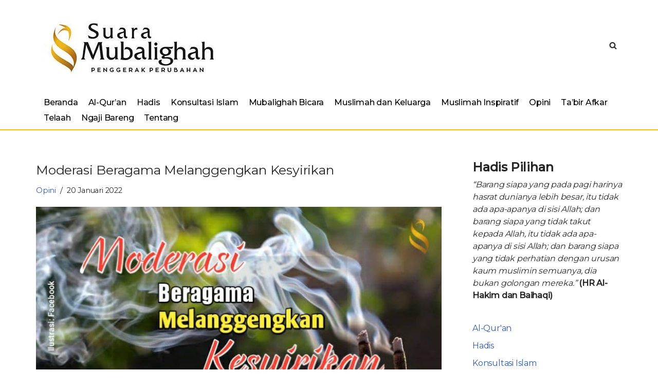

--- FILE ---
content_type: text/html; charset=UTF-8
request_url: https://suaramubalighah.com/2022/01/20/moderasi-beragama-melanggengkan-kesyirikan/
body_size: 16760
content:
<!DOCTYPE html>
<html lang="id" itemscope itemtype="https://schema.org/BlogPosting">

<head>
	
	<meta charset="UTF-8">
	<meta name="viewport" content="width=device-width, initial-scale=1, minimum-scale=1">
	<link rel="profile" href="http://gmpg.org/xfn/11">
			<link rel="pingback" href="https://suaramubalighah.com/xmlrpc.php">
		<title>Moderasi Beragama Melanggengkan Kesyirikan &#8211; Suara Mubalighah</title>
<meta name='robots' content='max-image-preview:large' />
<link rel='dns-prefetch' href='//fonts.googleapis.com' />
<link rel='dns-prefetch' href='//s.w.org' />
<link rel="alternate" type="application/rss+xml" title="Suara Mubalighah &raquo; Feed" href="https://suaramubalighah.com/feed/" />
<link rel="alternate" type="application/rss+xml" title="Suara Mubalighah &raquo; Umpan Komentar" href="https://suaramubalighah.com/comments/feed/" />
<link rel="alternate" type="application/rss+xml" title="Suara Mubalighah &raquo; Moderasi Beragama Melanggengkan Kesyirikan Umpan Komentar" href="https://suaramubalighah.com/2022/01/20/moderasi-beragama-melanggengkan-kesyirikan/feed/" />
<script type="text/javascript">
window._wpemojiSettings = {"baseUrl":"https:\/\/s.w.org\/images\/core\/emoji\/14.0.0\/72x72\/","ext":".png","svgUrl":"https:\/\/s.w.org\/images\/core\/emoji\/14.0.0\/svg\/","svgExt":".svg","source":{"concatemoji":"https:\/\/suaramubalighah.com\/wp-includes\/js\/wp-emoji-release.min.js?ver=6.0.11"}};
/*! This file is auto-generated */
!function(e,a,t){var n,r,o,i=a.createElement("canvas"),p=i.getContext&&i.getContext("2d");function s(e,t){var a=String.fromCharCode,e=(p.clearRect(0,0,i.width,i.height),p.fillText(a.apply(this,e),0,0),i.toDataURL());return p.clearRect(0,0,i.width,i.height),p.fillText(a.apply(this,t),0,0),e===i.toDataURL()}function c(e){var t=a.createElement("script");t.src=e,t.defer=t.type="text/javascript",a.getElementsByTagName("head")[0].appendChild(t)}for(o=Array("flag","emoji"),t.supports={everything:!0,everythingExceptFlag:!0},r=0;r<o.length;r++)t.supports[o[r]]=function(e){if(!p||!p.fillText)return!1;switch(p.textBaseline="top",p.font="600 32px Arial",e){case"flag":return s([127987,65039,8205,9895,65039],[127987,65039,8203,9895,65039])?!1:!s([55356,56826,55356,56819],[55356,56826,8203,55356,56819])&&!s([55356,57332,56128,56423,56128,56418,56128,56421,56128,56430,56128,56423,56128,56447],[55356,57332,8203,56128,56423,8203,56128,56418,8203,56128,56421,8203,56128,56430,8203,56128,56423,8203,56128,56447]);case"emoji":return!s([129777,127995,8205,129778,127999],[129777,127995,8203,129778,127999])}return!1}(o[r]),t.supports.everything=t.supports.everything&&t.supports[o[r]],"flag"!==o[r]&&(t.supports.everythingExceptFlag=t.supports.everythingExceptFlag&&t.supports[o[r]]);t.supports.everythingExceptFlag=t.supports.everythingExceptFlag&&!t.supports.flag,t.DOMReady=!1,t.readyCallback=function(){t.DOMReady=!0},t.supports.everything||(n=function(){t.readyCallback()},a.addEventListener?(a.addEventListener("DOMContentLoaded",n,!1),e.addEventListener("load",n,!1)):(e.attachEvent("onload",n),a.attachEvent("onreadystatechange",function(){"complete"===a.readyState&&t.readyCallback()})),(e=t.source||{}).concatemoji?c(e.concatemoji):e.wpemoji&&e.twemoji&&(c(e.twemoji),c(e.wpemoji)))}(window,document,window._wpemojiSettings);
</script>
<style type="text/css">
img.wp-smiley,
img.emoji {
	display: inline !important;
	border: none !important;
	box-shadow: none !important;
	height: 1em !important;
	width: 1em !important;
	margin: 0 0.07em !important;
	vertical-align: -0.1em !important;
	background: none !important;
	padding: 0 !important;
}
</style>
	<link rel='stylesheet' id='wp-block-library-css'  href='https://suaramubalighah.com/wp-includes/css/dist/block-library/style.min.css?ver=6.0.11' type='text/css' media='all' />
<style id='global-styles-inline-css' type='text/css'>
body{--wp--preset--color--black: #000000;--wp--preset--color--cyan-bluish-gray: #abb8c3;--wp--preset--color--white: #ffffff;--wp--preset--color--pale-pink: #f78da7;--wp--preset--color--vivid-red: #cf2e2e;--wp--preset--color--luminous-vivid-orange: #ff6900;--wp--preset--color--luminous-vivid-amber: #fcb900;--wp--preset--color--light-green-cyan: #7bdcb5;--wp--preset--color--vivid-green-cyan: #00d084;--wp--preset--color--pale-cyan-blue: #8ed1fc;--wp--preset--color--vivid-cyan-blue: #0693e3;--wp--preset--color--vivid-purple: #9b51e0;--wp--preset--color--neve-link-color: var(--nv-primary-accent);--wp--preset--color--neve-link-hover-color: var(--nv-secondary-accent);--wp--preset--color--nv-site-bg: var(--nv-site-bg);--wp--preset--color--nv-light-bg: var(--nv-light-bg);--wp--preset--color--nv-dark-bg: var(--nv-dark-bg);--wp--preset--color--neve-text-color: var(--nv-text-color);--wp--preset--color--nv-text-dark-bg: var(--nv-text-dark-bg);--wp--preset--color--nv-c-1: var(--nv-c-1);--wp--preset--color--nv-c-2: var(--nv-c-2);--wp--preset--gradient--vivid-cyan-blue-to-vivid-purple: linear-gradient(135deg,rgba(6,147,227,1) 0%,rgb(155,81,224) 100%);--wp--preset--gradient--light-green-cyan-to-vivid-green-cyan: linear-gradient(135deg,rgb(122,220,180) 0%,rgb(0,208,130) 100%);--wp--preset--gradient--luminous-vivid-amber-to-luminous-vivid-orange: linear-gradient(135deg,rgba(252,185,0,1) 0%,rgba(255,105,0,1) 100%);--wp--preset--gradient--luminous-vivid-orange-to-vivid-red: linear-gradient(135deg,rgba(255,105,0,1) 0%,rgb(207,46,46) 100%);--wp--preset--gradient--very-light-gray-to-cyan-bluish-gray: linear-gradient(135deg,rgb(238,238,238) 0%,rgb(169,184,195) 100%);--wp--preset--gradient--cool-to-warm-spectrum: linear-gradient(135deg,rgb(74,234,220) 0%,rgb(151,120,209) 20%,rgb(207,42,186) 40%,rgb(238,44,130) 60%,rgb(251,105,98) 80%,rgb(254,248,76) 100%);--wp--preset--gradient--blush-light-purple: linear-gradient(135deg,rgb(255,206,236) 0%,rgb(152,150,240) 100%);--wp--preset--gradient--blush-bordeaux: linear-gradient(135deg,rgb(254,205,165) 0%,rgb(254,45,45) 50%,rgb(107,0,62) 100%);--wp--preset--gradient--luminous-dusk: linear-gradient(135deg,rgb(255,203,112) 0%,rgb(199,81,192) 50%,rgb(65,88,208) 100%);--wp--preset--gradient--pale-ocean: linear-gradient(135deg,rgb(255,245,203) 0%,rgb(182,227,212) 50%,rgb(51,167,181) 100%);--wp--preset--gradient--electric-grass: linear-gradient(135deg,rgb(202,248,128) 0%,rgb(113,206,126) 100%);--wp--preset--gradient--midnight: linear-gradient(135deg,rgb(2,3,129) 0%,rgb(40,116,252) 100%);--wp--preset--duotone--dark-grayscale: url('#wp-duotone-dark-grayscale');--wp--preset--duotone--grayscale: url('#wp-duotone-grayscale');--wp--preset--duotone--purple-yellow: url('#wp-duotone-purple-yellow');--wp--preset--duotone--blue-red: url('#wp-duotone-blue-red');--wp--preset--duotone--midnight: url('#wp-duotone-midnight');--wp--preset--duotone--magenta-yellow: url('#wp-duotone-magenta-yellow');--wp--preset--duotone--purple-green: url('#wp-duotone-purple-green');--wp--preset--duotone--blue-orange: url('#wp-duotone-blue-orange');--wp--preset--font-size--small: 13px;--wp--preset--font-size--medium: 20px;--wp--preset--font-size--large: 36px;--wp--preset--font-size--x-large: 42px;}.has-black-color{color: var(--wp--preset--color--black) !important;}.has-cyan-bluish-gray-color{color: var(--wp--preset--color--cyan-bluish-gray) !important;}.has-white-color{color: var(--wp--preset--color--white) !important;}.has-pale-pink-color{color: var(--wp--preset--color--pale-pink) !important;}.has-vivid-red-color{color: var(--wp--preset--color--vivid-red) !important;}.has-luminous-vivid-orange-color{color: var(--wp--preset--color--luminous-vivid-orange) !important;}.has-luminous-vivid-amber-color{color: var(--wp--preset--color--luminous-vivid-amber) !important;}.has-light-green-cyan-color{color: var(--wp--preset--color--light-green-cyan) !important;}.has-vivid-green-cyan-color{color: var(--wp--preset--color--vivid-green-cyan) !important;}.has-pale-cyan-blue-color{color: var(--wp--preset--color--pale-cyan-blue) !important;}.has-vivid-cyan-blue-color{color: var(--wp--preset--color--vivid-cyan-blue) !important;}.has-vivid-purple-color{color: var(--wp--preset--color--vivid-purple) !important;}.has-black-background-color{background-color: var(--wp--preset--color--black) !important;}.has-cyan-bluish-gray-background-color{background-color: var(--wp--preset--color--cyan-bluish-gray) !important;}.has-white-background-color{background-color: var(--wp--preset--color--white) !important;}.has-pale-pink-background-color{background-color: var(--wp--preset--color--pale-pink) !important;}.has-vivid-red-background-color{background-color: var(--wp--preset--color--vivid-red) !important;}.has-luminous-vivid-orange-background-color{background-color: var(--wp--preset--color--luminous-vivid-orange) !important;}.has-luminous-vivid-amber-background-color{background-color: var(--wp--preset--color--luminous-vivid-amber) !important;}.has-light-green-cyan-background-color{background-color: var(--wp--preset--color--light-green-cyan) !important;}.has-vivid-green-cyan-background-color{background-color: var(--wp--preset--color--vivid-green-cyan) !important;}.has-pale-cyan-blue-background-color{background-color: var(--wp--preset--color--pale-cyan-blue) !important;}.has-vivid-cyan-blue-background-color{background-color: var(--wp--preset--color--vivid-cyan-blue) !important;}.has-vivid-purple-background-color{background-color: var(--wp--preset--color--vivid-purple) !important;}.has-black-border-color{border-color: var(--wp--preset--color--black) !important;}.has-cyan-bluish-gray-border-color{border-color: var(--wp--preset--color--cyan-bluish-gray) !important;}.has-white-border-color{border-color: var(--wp--preset--color--white) !important;}.has-pale-pink-border-color{border-color: var(--wp--preset--color--pale-pink) !important;}.has-vivid-red-border-color{border-color: var(--wp--preset--color--vivid-red) !important;}.has-luminous-vivid-orange-border-color{border-color: var(--wp--preset--color--luminous-vivid-orange) !important;}.has-luminous-vivid-amber-border-color{border-color: var(--wp--preset--color--luminous-vivid-amber) !important;}.has-light-green-cyan-border-color{border-color: var(--wp--preset--color--light-green-cyan) !important;}.has-vivid-green-cyan-border-color{border-color: var(--wp--preset--color--vivid-green-cyan) !important;}.has-pale-cyan-blue-border-color{border-color: var(--wp--preset--color--pale-cyan-blue) !important;}.has-vivid-cyan-blue-border-color{border-color: var(--wp--preset--color--vivid-cyan-blue) !important;}.has-vivid-purple-border-color{border-color: var(--wp--preset--color--vivid-purple) !important;}.has-vivid-cyan-blue-to-vivid-purple-gradient-background{background: var(--wp--preset--gradient--vivid-cyan-blue-to-vivid-purple) !important;}.has-light-green-cyan-to-vivid-green-cyan-gradient-background{background: var(--wp--preset--gradient--light-green-cyan-to-vivid-green-cyan) !important;}.has-luminous-vivid-amber-to-luminous-vivid-orange-gradient-background{background: var(--wp--preset--gradient--luminous-vivid-amber-to-luminous-vivid-orange) !important;}.has-luminous-vivid-orange-to-vivid-red-gradient-background{background: var(--wp--preset--gradient--luminous-vivid-orange-to-vivid-red) !important;}.has-very-light-gray-to-cyan-bluish-gray-gradient-background{background: var(--wp--preset--gradient--very-light-gray-to-cyan-bluish-gray) !important;}.has-cool-to-warm-spectrum-gradient-background{background: var(--wp--preset--gradient--cool-to-warm-spectrum) !important;}.has-blush-light-purple-gradient-background{background: var(--wp--preset--gradient--blush-light-purple) !important;}.has-blush-bordeaux-gradient-background{background: var(--wp--preset--gradient--blush-bordeaux) !important;}.has-luminous-dusk-gradient-background{background: var(--wp--preset--gradient--luminous-dusk) !important;}.has-pale-ocean-gradient-background{background: var(--wp--preset--gradient--pale-ocean) !important;}.has-electric-grass-gradient-background{background: var(--wp--preset--gradient--electric-grass) !important;}.has-midnight-gradient-background{background: var(--wp--preset--gradient--midnight) !important;}.has-small-font-size{font-size: var(--wp--preset--font-size--small) !important;}.has-medium-font-size{font-size: var(--wp--preset--font-size--medium) !important;}.has-large-font-size{font-size: var(--wp--preset--font-size--large) !important;}.has-x-large-font-size{font-size: var(--wp--preset--font-size--x-large) !important;}
</style>
<link rel='stylesheet' id='neve-style-css'  href='https://suaramubalighah.com/wp-content/themes/neve/style-main-new.min.css?ver=3.0.11' type='text/css' media='all' />
<style id='neve-style-inline-css' type='text/css'>
.nv-meta-list li.meta:not(:last-child):after { content:"/" }
 :root{ --container: 748px;--postWidth:100%; --primaryBtnBg: var(--nv-primary-accent); --primaryBtnHoverBg: var(--nv-primary-accent); --primaryBtnColor: #ffffff; --secondaryBtnColor: var(--nv-primary-accent); --primaryBtnHoverColor: #ffffff; --secondaryBtnHoverColor: var(--nv-primary-accent);--primaryBtnBorderRadius:3px;--secondaryBtnBorderRadius:3px;--secondaryBtnBorderWidth:3px;--btnPadding:13px 15px;--primaryBtnPadding:13px 15px;--secondaryBtnPadding:10px 12px; --bodyFontFamily: Montserrat; --bodyFontSize: 15px; --bodyLineHeight: 1.6em; --bodyLetterSpacing: 0px; --bodyFontWeight: 400; --bodyTextTransform: none; --headingsFontFamily: Montserrat; --h1FontSize: 23px; --h1FontWeight: 500; --h1LineHeight: 1.3em; --h1LetterSpacing: -0.2px; --h1TextTransform: none; --h2FontSize: 20px; --h2FontWeight: 500; --h2LineHeight: 1.3em; --h2LetterSpacing: -0.2px; --h2TextTransform: none; --h3FontSize: 24px; --h3FontWeight: 500; --h3LineHeight: 1.4em; --h3LetterSpacing: -0.2px; --h3TextTransform: none; --h4FontSize: 20px; --h4FontWeight: 500; --h4LineHeight: 1.6em; --h4LetterSpacing: -0.2px; --h4TextTransform: none; --h5FontSize: 16px; --h5FontWeight: 500; --h5LineHeight: 1.6em; --h5LetterSpacing: -0.2px; --h5TextTransform: none; --h6FontSize: 14px; --h6FontWeight: 500; --h6LineHeight: 1.6em; --h6LetterSpacing: -0.2px; --h6TextTransform: none;--formFieldBorderWidth:2px;--formFieldBorderRadius:3px; --formFieldBgColor: var(--nv-site-bg); --formFieldBorderColor: #dddddd; --formFieldColor: var(--nv-text-color);--formFieldPadding:10px 12px; } .single-post-container .alignfull > [class*="__inner-container"], .single-post-container .alignwide > [class*="__inner-container"]{ max-width:718px } .nv-meta-list{ --avatarSize: 20px; } .single .nv-meta-list{ --avatarSize: 20px; } .blog .blog-entry-title, .archive .blog-entry-title{ --fontSize: 20px; --lineHeight: 1.4em; --letterSpacing: -0.1px; --fontWeight: 500; } .blog .entry-summary, .archive .entry-summary, .blog .post-pages-links{ --fontSize: 14px; --lineHeight: 1.5em; --letterSpacing: -0.2px; --fontWeight: 400; } .single h1.entry-title{ --fontWeight: 400; } .nv-post-cover{ --height: 400px;--padding:40px 15px;--justify: flex-start; --textAlign: left; --vAlign: center; } .nv-post-cover .nv-title-meta-wrap, .entry-header{ --textAlign: left; } .nv-is-boxed.nv-title-meta-wrap{ --padding:40px 15px; --bgColor: var(--nv-dark-bg); } .nv-overlay{ --opacity: 50; } .nv-is-boxed.nv-comments-wrap{ --padding:20px; } .nv-is-boxed.comment-respond{ --padding:20px; } .nv-single-post-wrap{ --spacing: 15px; } .header-top{ --rowBWidth:2px; --rowBColor: #fbc205; --color: var(--nv-text-color); } .header-main{ --rowBWidth:0px; --rowBColor: #fbc205; --color: #000000; --bgColor: #ffffff; } .header-bottom{ --rowBColor: var(--nv-light-bg); --color: var(--nv-text-color); --bgColor: #eae8e8; } .header-menu-sidebar-bg{ --justify: flex-start; --textAlign: left;--flexG: 1; --color: var(--nv-text-color); --bgColor: var(--nv-site-bg); } .header-menu-sidebar{ width: 360px; } .builder-item--logo{ --maxWidth: 150px;--padding:10px 0 10px 10px;;--margin:0; --textAlign: center;--justify: center; } .builder-item--nav-icon,.header-menu-sidebar .close-sidebar-panel .navbar-toggle{ --borderRadius:0; } .builder-item--nav-icon{ --padding:10px 15px;--margin:0; } .builder-item--primary-menu{ --color: #000000; --hoverColor: #fbc205; --activeColor: #fbc205; --spacing: 20px; --height: 25px;--padding:0;--margin:0; --fontFamily: Montserrat; --fontSize: 1em; --lineHeight: 1.6em; --letterSpacing: 0px; --fontWeight: 500; --textTransform: none; --iconSize: 1em; } .hfg-is-group.has-primary-menu .inherit-ff{ --inheritedFF: Montserrat; --inheritedFW: 500; } .builder-item--header_search_responsive{ --iconSize: 15px; --formFieldFontSize: 14px;--formFieldBorderWidth:2px;--formFieldBorderRadius:2px; --height: 40px;--padding:0 10px;--margin:0; } .footer-top-inner .row{ grid-template-columns:1fr 1fr 1fr; --vAlign: flex-start; } .footer-top{ --rowBColor: var(--nv-light-bg); --color: var(--nv-text-color); --bgColor: #fff2c7; } .footer-main-inner .row{ grid-template-columns:1fr; --vAlign: flex-start; } .footer-main{ --rowBColor: var(--nv-light-bg); --color: var(--nv-text-color); --bgColor: #ffffff; } .footer-bottom-inner .row{ grid-template-columns:1fr; --vAlign: flex-start; } .footer-bottom{ --rowBColor: var(--nv-light-bg); --color: var(--nv-text-dark-bg); --bgColor: #313131; } .builder-item--footer-one-widgets{ --padding:0;--margin:0; --textAlign: left;--justify: flex-start; } .builder-item--footer-two-widgets{ --padding:0;--margin:0; --textAlign: left;--justify: flex-start; } .builder-item--footer-three-widgets{ --padding:0;--margin:0; --textAlign: left;--justify: flex-start; } .builder-item--footer-four-widgets{ --padding:0;--margin:0; --textAlign: left;--justify: flex-start; } .builder-item--footer_copyright{ --padding:0;--margin:0; --fontSize: 1em; --lineHeight: 1.6; --letterSpacing: 0px; --fontWeight: 500; --textTransform: none; --iconSize: 1em; --textAlign: center;--justify: center; } @media(min-width: 576px){ :root{ --container: 992px;--postWidth:50%;--btnPadding:13px 15px;--primaryBtnPadding:13px 15px;--secondaryBtnPadding:10px 12px; --bodyFontSize: 16px; --bodyLineHeight: 1.6em; --bodyLetterSpacing: 0px; --h1FontSize: 27px; --h1LineHeight: 1.2em; --h1LetterSpacing: 0px; --h2FontSize: 30px; --h2LineHeight: 1.2em; --h2LetterSpacing: 0px; --h3FontSize: 26px; --h3LineHeight: 1.4em; --h3LetterSpacing: 0px; --h4FontSize: 22px; --h4LineHeight: 1.5em; --h4LetterSpacing: 0px; --h5FontSize: 18px; --h5LineHeight: 1.6em; --h5LetterSpacing: 0px; --h6FontSize: 14px; --h6LineHeight: 1.6em; --h6LetterSpacing: 0px; } .single-post-container .alignfull > [class*="__inner-container"], .single-post-container .alignwide > [class*="__inner-container"]{ max-width:962px } .nv-meta-list{ --avatarSize: 20px; } .single .nv-meta-list{ --avatarSize: 20px; } .blog .blog-entry-title, .archive .blog-entry-title{ --fontSize: 22px; --lineHeight: 1.4em; --letterSpacing: -0.2px; } .blog .entry-summary, .archive .entry-summary, .blog .post-pages-links{ --fontSize: 15px; --lineHeight: 1.5em; --letterSpacing: -0.2px; } .single h1.entry-title{ --lineHeight: 1.4em; --letterSpacing: -0.2px; } .nv-post-cover{ --height: 400px;--padding:60px 30px;--justify: flex-start; --textAlign: left; --vAlign: center; } .nv-post-cover .nv-title-meta-wrap, .entry-header{ --textAlign: left; } .nv-is-boxed.nv-title-meta-wrap{ --padding:60px 30px; } .nv-is-boxed.nv-comments-wrap{ --padding:30px; } .nv-is-boxed.comment-respond{ --padding:30px; } .nv-single-post-wrap{ --spacing: 15px; } .header-top{ --rowBWidth:2px; } .header-main{ --rowBWidth:0px; } .header-menu-sidebar-bg{ --justify: flex-start; --textAlign: left;--flexG: 1; } .header-menu-sidebar{ width: 360px; } .builder-item--logo{ --maxWidth: 300px;--padding:25px 15px 15px 15px;;--margin:0; --textAlign: center;--justify: center; } .builder-item--nav-icon{ --padding:10px 15px;--margin:0; } .builder-item--primary-menu{ --spacing: 20px; --height: 25px;--padding:0;--margin:0; --fontSize: 1em; --lineHeight: 1.6em; --letterSpacing: 0px; --iconSize: 1em; } .builder-item--header_search_responsive{ --formFieldFontSize: 14px;--formFieldBorderWidth:2px;--formFieldBorderRadius:2px; --height: 40px;--padding:0 10px;--margin:0; } .builder-item--footer-one-widgets{ --padding:0;--margin:0; --textAlign: left;--justify: flex-start; } .builder-item--footer-two-widgets{ --padding:0;--margin:0; --textAlign: left;--justify: flex-start; } .builder-item--footer-three-widgets{ --padding:0;--margin:0; --textAlign: left;--justify: flex-start; } .builder-item--footer-four-widgets{ --padding:0;--margin:0; --textAlign: left;--justify: flex-start; } .builder-item--footer_copyright{ --padding:0;--margin:0; --fontSize: 1em; --lineHeight: 1.6; --letterSpacing: 0px; --iconSize: 1em; --textAlign: left;--justify: flex-start; } }@media(min-width: 960px){ :root{ --container: 1170px;--postWidth:33.333333333333%;--btnPadding:13px 15px;--primaryBtnPadding:13px 15px;--secondaryBtnPadding:10px 12px; --bodyFontSize: 16px; --bodyLineHeight: 1.5em; --bodyLetterSpacing: -0.2px; --h1FontSize: 25px; --h1LineHeight: 1.4em; --h1LetterSpacing: -0.2px; --h2FontSize: 25px; --h2LineHeight: 1.4em; --h2LetterSpacing: -0.2px; --h3FontSize: 28px; --h3LineHeight: 1.4em; --h3LetterSpacing: -0.2px; --h4FontSize: 24px; --h4LineHeight: 1.4em; --h4LetterSpacing: -0.2px; --h5FontSize: 20px; --h5LineHeight: 1.4em; --h5LetterSpacing: -0.2px; --h6FontSize: 16px; --h6LineHeight: 1.4em; --h6LetterSpacing: -0.2px; } body:not(.single):not(.archive):not(.blog):not(.search) .neve-main > .container .col, body.post-type-archive-course .neve-main > .container .col, body.post-type-archive-llms_membership .neve-main > .container .col{ max-width: 100%; } body:not(.single):not(.archive):not(.blog):not(.search) .nv-sidebar-wrap, body.post-type-archive-course .nv-sidebar-wrap, body.post-type-archive-llms_membership .nv-sidebar-wrap{ max-width: 0%; } .neve-main > .archive-container .nv-index-posts.col{ max-width: 100%; } .neve-main > .archive-container .nv-sidebar-wrap{ max-width: 0%; } .neve-main > .single-post-container .nv-single-post-wrap.col{ max-width: 70%; } .single-post-container .alignfull > [class*="__inner-container"], .single-post-container .alignwide > [class*="__inner-container"]{ max-width:789px } .container-fluid.single-post-container .alignfull > [class*="__inner-container"], .container-fluid.single-post-container .alignwide > [class*="__inner-container"]{ max-width:calc(70% + 15px) } .neve-main > .single-post-container .nv-sidebar-wrap{ max-width: 30%; } .nv-meta-list{ --avatarSize: 20px; } .single .nv-meta-list{ --avatarSize: 20px; } .blog .blog-entry-title, .archive .blog-entry-title{ --fontSize: 21px; --lineHeight: 1.4em; --letterSpacing: -0.2px; } .blog .entry-summary, .archive .entry-summary, .blog .post-pages-links{ --fontSize: 14px; --lineHeight: 1.5em; --letterSpacing: -0.2px; } .blog .nv-meta-list li, .archive .nv-meta-list li{ --fontSize: 12px; --lineHeight: 0em; } .single h1.entry-title{ --fontSize: 25px; --lineHeight: 1.4em; --letterSpacing: -0.2px; } .nv-post-cover{ --height: 400px;--padding:60px 40px;--justify: flex-start; --textAlign: left; --vAlign: center; } .nv-post-cover .nv-title-meta-wrap, .entry-header{ --textAlign: left; } .nv-is-boxed.nv-title-meta-wrap{ --padding:60px 40px; } .nv-is-boxed.nv-comments-wrap{ --padding:40px; } .nv-is-boxed.comment-respond{ --padding:40px; } .nv-single-post-wrap{ --spacing: 15px; } .header-top{ --rowBWidth:0px; } .header-main{ --rowBWidth:2px; } .header-menu-sidebar-bg{ --justify: flex-start; --textAlign: left;--flexG: 1; } .header-menu-sidebar{ width: 360px; } .builder-item--logo{ --maxWidth: 340px;--padding:30px 15px 20px 15px;;--margin:0; --textAlign: center;--justify: center; } .builder-item--nav-icon{ --padding:10px 15px;--margin:0; } .builder-item--primary-menu{ --spacing: 20px; --height: 30px;--padding:0 15px 0 15px;;--margin:0; --fontSize: 1em; --lineHeight: 1.6em; --letterSpacing: -0.2px; --iconSize: 1em; } .builder-item--header_search_responsive{ --formFieldFontSize: 14px;--formFieldBorderWidth:2px;--formFieldBorderRadius:2px; --height: 40px;--padding:0 10px;--margin:0; } .builder-item--footer-one-widgets{ --padding:0;--margin:0; --textAlign: center;--justify: center; } .builder-item--footer-two-widgets{ --padding:0;--margin:0; --textAlign: left;--justify: flex-start; } .builder-item--footer-three-widgets{ --padding:0;--margin:0; --textAlign: center;--justify: center; } .builder-item--footer-four-widgets{ --padding:0;--margin:0; --textAlign: left;--justify: flex-start; } .builder-item--footer_copyright{ --padding:0;--margin:0; --fontSize: 1em; --lineHeight: 1.6; --letterSpacing: 0px; --iconSize: 1em; --textAlign: center;--justify: center; } }:root{--nv-primary-accent:#2f5aae;--nv-secondary-accent:#2f5aae;--nv-site-bg:#ffffff;--nv-light-bg:#f4f5f7;--nv-dark-bg:#121212;--nv-text-color:#272626;--nv-text-dark-bg:#ffffff;--nv-c-1:#9463ae;--nv-c-2:#be574b;--nv-fallback-ff:Arial, Helvetica, sans-serif;}
</style>
<link rel='stylesheet' id='neve-google-font-montserrat-css'  href='//fonts.googleapis.com/css?family=Montserrat%3A400%2C500&#038;display=swap&#038;ver=3.0.11' type='text/css' media='all' />

<!-- OG: 3.1.7 -->
<meta property="og:image" content="https://suaramubalighah.com/wp-content/uploads/2022/01/photo_2022-01-20_08-30-03.jpg" /><meta property="og:image:secure_url" content="https://suaramubalighah.com/wp-content/uploads/2022/01/photo_2022-01-20_08-30-03.jpg" /><meta property="og:image:width" content="810" /><meta property="og:image:height" content="450" /><meta property="og:image:alt" content="photo_2022-01-20_08-30-03" /><meta property="og:image:type" content="image/jpeg" /><meta property="og:description" content="Oleh: Rahmi Ummu Atsilah Suaramubalighah.com, Opini —&nbsp;Peristiwa penendangan sesajen di lereng Gunung Semeru berbuntut panjang. Tindakan pelaku telah menimbulkan kontroversi di tengah-tengah masyarakat. Hingga menghantarkan pada penangkapan pelaku, karena dianggap terjerat pasal 156 Kitab Undang-undang Hukum Pidana (KUHP), tentang permusuhan, kebencian, atau penghinaan terhadap suatu atau beberapa golongaan rakyat Indonesia. Pro kontra pun terjadi dikalangan..." /><meta property="og:type" content="article" /><meta property="og:locale" content="id" /><meta property="og:site_name" content="Suara Mubalighah" /><meta property="og:title" content="Moderasi Beragama Melanggengkan Kesyirikan" /><meta property="og:url" content="https://suaramubalighah.com/2022/01/20/moderasi-beragama-melanggengkan-kesyirikan/" /><meta property="og:updated_time" content="2022-01-23T06:22:59+07:00" />
<meta property="article:tag" content="islam" /><meta property="article:tag" content="kesyirikan" /><meta property="article:tag" content="moderasi" /><meta property="article:tag" content="sesajen" /><meta property="article:published_time" content="2022-01-20T01:39:07+00:00" /><meta property="article:modified_time" content="2022-01-22T23:22:59+00:00" /><meta property="article:section" content="Opini" /><meta property="article:author:first_name" content="Suara Mubalighah" /><meta property="article:author:last_name" content="Media" /><meta property="article:author:username" content="Suara Mubalighah" />
<meta property="twitter:partner" content="ogwp" /><meta property="twitter:card" content="summary_large_image" /><meta property="twitter:image" content="https://suaramubalighah.com/wp-content/uploads/2022/01/photo_2022-01-20_08-30-03.jpg" /><meta property="twitter:image:alt" content="photo_2022-01-20_08-30-03" /><meta property="twitter:title" content="Moderasi Beragama Melanggengkan Kesyirikan" /><meta property="twitter:description" content="Oleh: Rahmi Ummu Atsilah Suaramubalighah.com, Opini —&nbsp;Peristiwa penendangan sesajen di lereng Gunung Semeru berbuntut panjang. Tindakan pelaku telah menimbulkan kontroversi di tengah-tengah..." /><meta property="twitter:url" content="https://suaramubalighah.com/2022/01/20/moderasi-beragama-melanggengkan-kesyirikan/" />
<meta itemprop="image" content="https://suaramubalighah.com/wp-content/uploads/2022/01/photo_2022-01-20_08-30-03.jpg" /><meta itemprop="name" content="Moderasi Beragama Melanggengkan Kesyirikan" /><meta itemprop="headline" content="Moderasi Beragama Melanggengkan Kesyirikan" /><meta itemprop="description" content="Oleh: Rahmi Ummu Atsilah Suaramubalighah.com, Opini —&nbsp;Peristiwa penendangan sesajen di lereng Gunung Semeru berbuntut panjang. Tindakan pelaku telah menimbulkan kontroversi di tengah-tengah masyarakat. Hingga menghantarkan pada penangkapan pelaku, karena dianggap terjerat pasal 156 Kitab Undang-undang Hukum Pidana (KUHP), tentang permusuhan, kebencian, atau penghinaan terhadap suatu atau beberapa golongaan rakyat Indonesia. Pro kontra pun terjadi dikalangan..." /><meta itemprop="datePublished" content="2022-01-20" /><meta itemprop="dateModified" content="2022-01-22T23:22:59+00:00" /><meta itemprop="author" content="Suara Mubalighah" />
<meta property="profile:first_name" content="Suara Mubalighah" /><meta property="profile:last_name" content="Media" /><meta property="profile:username" content="Suara Mubalighah" />
<!-- /OG -->

<link rel="https://api.w.org/" href="https://suaramubalighah.com/wp-json/" /><link rel="alternate" type="application/json" href="https://suaramubalighah.com/wp-json/wp/v2/posts/3186" /><link rel="EditURI" type="application/rsd+xml" title="RSD" href="https://suaramubalighah.com/xmlrpc.php?rsd" />
<link rel="wlwmanifest" type="application/wlwmanifest+xml" href="https://suaramubalighah.com/wp-includes/wlwmanifest.xml" /> 
<meta name="generator" content="WordPress 6.0.11" />
<link rel="canonical" href="https://suaramubalighah.com/2022/01/20/moderasi-beragama-melanggengkan-kesyirikan/" />
<link rel='shortlink' href='https://suaramubalighah.com/?p=3186' />
<link rel="alternate" type="application/json+oembed" href="https://suaramubalighah.com/wp-json/oembed/1.0/embed?url=https%3A%2F%2Fsuaramubalighah.com%2F2022%2F01%2F20%2Fmoderasi-beragama-melanggengkan-kesyirikan%2F" />
<link rel="alternate" type="text/xml+oembed" href="https://suaramubalighah.com/wp-json/oembed/1.0/embed?url=https%3A%2F%2Fsuaramubalighah.com%2F2022%2F01%2F20%2Fmoderasi-beragama-melanggengkan-kesyirikan%2F&#038;format=xml" />
<!-- Analytics by WP Statistics v13.2.5 - https://wp-statistics.com/ -->
<script>var WP_Statistics_http = new XMLHttpRequest();WP_Statistics_http.open('GET', 'https://suaramubalighah.com/wp-json/wp-statistics/v2/hit?_=1769111351&_wpnonce=bcd76d5055&wp_statistics_hit_rest=yes&browser=Unknown&platform=Unknown&version=Unknown&device=bot&model=Unknown&referred=https%3A%2F%2Fsuaramubalighah.com&ip=18.189.27.144&exclusion_match=yes&exclusion_reason=CrawlerDetect&ua=Mozilla%2F5.0+%28Macintosh%3B+Intel+Mac+OS+X+10_15_7%29+AppleWebKit%2F537.36+%28KHTML%2C+like+Gecko%29+Chrome%2F131.0.0.0+Safari%2F537.36%3B+ClaudeBot%2F1.0%3B+%2Bclaudebot%40anthropic.com%29&track_all=1&timestamp=1769136551&current_page_type=post&current_page_id=3186&search_query&page_uri=/2022/01/20/moderasi-beragama-melanggengkan-kesyirikan/&user_id=0', true);WP_Statistics_http.setRequestHeader("Content-Type", "application/json;charset=UTF-8");WP_Statistics_http.send(null);</script>
<link rel="icon" href="https://suaramubalighah.com/wp-content/uploads/2019/09/cropped-IMG_20190901_071251_231-32x32.jpg" sizes="32x32" />
<link rel="icon" href="https://suaramubalighah.com/wp-content/uploads/2019/09/cropped-IMG_20190901_071251_231-192x192.jpg" sizes="192x192" />
<link rel="apple-touch-icon" href="https://suaramubalighah.com/wp-content/uploads/2019/09/cropped-IMG_20190901_071251_231-180x180.jpg" />
<meta name="msapplication-TileImage" content="https://suaramubalighah.com/wp-content/uploads/2019/09/cropped-IMG_20190901_071251_231-270x270.jpg" />
<style id="yellow-pencil">
/*
	The following CSS codes are created by the YellowPencil plugin.
	https://yellowpencil.waspthemes.com/
*/
#menu-top{margin-left:25px;}#nav-header .group .menu-item{padding-right:0px;margin-left:9px;margin-right:-4px;}#header{padding-left:0px;}.alx-posts .post-item-category a{text-transform:none;font-style:italic;}.main .group .heading{text-transform:none;}.main .group .related-posts{padding-bottom:25px;}#commentform{margin-bottom:35px;}.content .group h1{padding-right:100px;}.meta-single .category a{font-weight:300;letter-spacing:3px;}#nav-header .group a{font-weight:400;text-transform:none;font-style:normal;}#wrapper #header .container-inner #nav-header .nav-wrap .group .menu-item a{letter-spacing:0px !important;}.main .group span{letter-spacing:3px;font-weight:400;}.main .page-title h2{letter-spacing:3px;}.post-list a img{max-width:100%;}#main .entry-title a{font-size:27px;}#main .hentry p{font-size:15px;}#site-navigation{margin-bottom:0px;}#main .hentry .slider-cat{padding-top:0px;margin-top:-10px;}#primary-menu{margin-bottom:10px;}#main .hentry .entry-title{margin-bottom:0px;}#main .entry-meta a{display:none;}#secondary .tagcloud a{margin-top:5px;}.tan-slider-wrap .active .entry-date{display:none;}.tan-slider-wrap .active .comment-author-date{display:none;}.tan-slider-wrap .active .slider-cat a{letter-spacing:3px;}.tan-slider-wrap .active .entry-title a{font-size:22px;letter-spacing:0px;font-style:normal;text-transform:none;}#page .header-banner-container{margin-bottom:20px;padding-top:25px;padding-bottom:25px;}.entry-header .slider-cat a{padding-top:20px;}.hentry .entry-header h2{font-size:22px;}.hentry p{margin-bottom:15px;}.hentry h2{-webkit-transform:translatex(0px) translatey(0px);-ms-transform:translatex(0px) translatey(0px);transform:translatex(0px) translatey(0px);}.wrapper .hentry .nv-post-navigation{padding-bottom:0px;padding-top:20px;border-top-style:solid;}.wrapper #content .single-post-container .row .hentry .nv-post-navigation{border-top-width:0.5px !important;}@media (min-width:480px){.sidebar .widget{padding-left:40px;padding-right:40px;}}@media (min-width:720px){#nav-header .group a{padding-left:30px;line-height:1em;}#nav-header .nav-wrap .group .menu-item a{font-size:12px !important;}.main .content > .group{padding-right:25px !important;}}@media (min-width:1161px){#content .tan-container{padding-left:0px;}}.related-posts .post-thumbnail a{padding-right:0px;padding-top:0px;padding-bottom:0px;}.related-posts a img{padding-right:0px;padding-left:0px;min-width:0px;max-width:75%;opacity:0.71;-webkit-filter: grayscale(0.34);filter: grayscale(0.34);}.related-posts .hentry p{text-transform:none;font-style:italic;}.main .heading i{display:none;}.main .group .heading{font-weight:400;}#reply-title{font-weight:400;text-transform:none;text-decoration:none !important;}#nav-header .group a{margin-left:20px;margin-right:20px;}.sidebar .widget{margin-left:15px;margin-right:15px;}.content .group .post-byline{font-style:italic;text-transform:none;}.alx-posts li .post-item-category{text-transform:none;font-style:italic;}#wrapper #header .container-inner #nav-header .nav-wrap .group .menu-item{list-style-position:none !important;}#nav-header .group .menu-item{padding-left:12px;}.main .page-title{min-height:31px;}#wrapper #page .container-inner .main .main-inner .content .group .hentry .post-inner .entry .entry-inner p{line-height:1.4em !important;}#menu-top{margin-left:33px;}.main .page-title ul{padding-top:18px;}@media (max-width:823px){.hentry .entry-header img{display:none;}}@media (min-width:720px){.main .content > .group{padding-left:45px;padding-bottom:0px !important;padding-top:20px;padding-right:150px;}.main .page-title{padding-bottom:1px !important;}}
</style>
	</head>

<body  class="post-template-default single single-post postid-3186 single-format-standard wp-custom-logo non-logged-in  nv-blog-grid nv-sidebar-right menu_sidebar_slide_left" id="neve_body"  >
<svg xmlns="http://www.w3.org/2000/svg" viewBox="0 0 0 0" width="0" height="0" focusable="false" role="none" style="visibility: hidden; position: absolute; left: -9999px; overflow: hidden;" ><defs><filter id="wp-duotone-dark-grayscale"><feColorMatrix color-interpolation-filters="sRGB" type="matrix" values=" .299 .587 .114 0 0 .299 .587 .114 0 0 .299 .587 .114 0 0 .299 .587 .114 0 0 " /><feComponentTransfer color-interpolation-filters="sRGB" ><feFuncR type="table" tableValues="0 0.49803921568627" /><feFuncG type="table" tableValues="0 0.49803921568627" /><feFuncB type="table" tableValues="0 0.49803921568627" /><feFuncA type="table" tableValues="1 1" /></feComponentTransfer><feComposite in2="SourceGraphic" operator="in" /></filter></defs></svg><svg xmlns="http://www.w3.org/2000/svg" viewBox="0 0 0 0" width="0" height="0" focusable="false" role="none" style="visibility: hidden; position: absolute; left: -9999px; overflow: hidden;" ><defs><filter id="wp-duotone-grayscale"><feColorMatrix color-interpolation-filters="sRGB" type="matrix" values=" .299 .587 .114 0 0 .299 .587 .114 0 0 .299 .587 .114 0 0 .299 .587 .114 0 0 " /><feComponentTransfer color-interpolation-filters="sRGB" ><feFuncR type="table" tableValues="0 1" /><feFuncG type="table" tableValues="0 1" /><feFuncB type="table" tableValues="0 1" /><feFuncA type="table" tableValues="1 1" /></feComponentTransfer><feComposite in2="SourceGraphic" operator="in" /></filter></defs></svg><svg xmlns="http://www.w3.org/2000/svg" viewBox="0 0 0 0" width="0" height="0" focusable="false" role="none" style="visibility: hidden; position: absolute; left: -9999px; overflow: hidden;" ><defs><filter id="wp-duotone-purple-yellow"><feColorMatrix color-interpolation-filters="sRGB" type="matrix" values=" .299 .587 .114 0 0 .299 .587 .114 0 0 .299 .587 .114 0 0 .299 .587 .114 0 0 " /><feComponentTransfer color-interpolation-filters="sRGB" ><feFuncR type="table" tableValues="0.54901960784314 0.98823529411765" /><feFuncG type="table" tableValues="0 1" /><feFuncB type="table" tableValues="0.71764705882353 0.25490196078431" /><feFuncA type="table" tableValues="1 1" /></feComponentTransfer><feComposite in2="SourceGraphic" operator="in" /></filter></defs></svg><svg xmlns="http://www.w3.org/2000/svg" viewBox="0 0 0 0" width="0" height="0" focusable="false" role="none" style="visibility: hidden; position: absolute; left: -9999px; overflow: hidden;" ><defs><filter id="wp-duotone-blue-red"><feColorMatrix color-interpolation-filters="sRGB" type="matrix" values=" .299 .587 .114 0 0 .299 .587 .114 0 0 .299 .587 .114 0 0 .299 .587 .114 0 0 " /><feComponentTransfer color-interpolation-filters="sRGB" ><feFuncR type="table" tableValues="0 1" /><feFuncG type="table" tableValues="0 0.27843137254902" /><feFuncB type="table" tableValues="0.5921568627451 0.27843137254902" /><feFuncA type="table" tableValues="1 1" /></feComponentTransfer><feComposite in2="SourceGraphic" operator="in" /></filter></defs></svg><svg xmlns="http://www.w3.org/2000/svg" viewBox="0 0 0 0" width="0" height="0" focusable="false" role="none" style="visibility: hidden; position: absolute; left: -9999px; overflow: hidden;" ><defs><filter id="wp-duotone-midnight"><feColorMatrix color-interpolation-filters="sRGB" type="matrix" values=" .299 .587 .114 0 0 .299 .587 .114 0 0 .299 .587 .114 0 0 .299 .587 .114 0 0 " /><feComponentTransfer color-interpolation-filters="sRGB" ><feFuncR type="table" tableValues="0 0" /><feFuncG type="table" tableValues="0 0.64705882352941" /><feFuncB type="table" tableValues="0 1" /><feFuncA type="table" tableValues="1 1" /></feComponentTransfer><feComposite in2="SourceGraphic" operator="in" /></filter></defs></svg><svg xmlns="http://www.w3.org/2000/svg" viewBox="0 0 0 0" width="0" height="0" focusable="false" role="none" style="visibility: hidden; position: absolute; left: -9999px; overflow: hidden;" ><defs><filter id="wp-duotone-magenta-yellow"><feColorMatrix color-interpolation-filters="sRGB" type="matrix" values=" .299 .587 .114 0 0 .299 .587 .114 0 0 .299 .587 .114 0 0 .299 .587 .114 0 0 " /><feComponentTransfer color-interpolation-filters="sRGB" ><feFuncR type="table" tableValues="0.78039215686275 1" /><feFuncG type="table" tableValues="0 0.94901960784314" /><feFuncB type="table" tableValues="0.35294117647059 0.47058823529412" /><feFuncA type="table" tableValues="1 1" /></feComponentTransfer><feComposite in2="SourceGraphic" operator="in" /></filter></defs></svg><svg xmlns="http://www.w3.org/2000/svg" viewBox="0 0 0 0" width="0" height="0" focusable="false" role="none" style="visibility: hidden; position: absolute; left: -9999px; overflow: hidden;" ><defs><filter id="wp-duotone-purple-green"><feColorMatrix color-interpolation-filters="sRGB" type="matrix" values=" .299 .587 .114 0 0 .299 .587 .114 0 0 .299 .587 .114 0 0 .299 .587 .114 0 0 " /><feComponentTransfer color-interpolation-filters="sRGB" ><feFuncR type="table" tableValues="0.65098039215686 0.40392156862745" /><feFuncG type="table" tableValues="0 1" /><feFuncB type="table" tableValues="0.44705882352941 0.4" /><feFuncA type="table" tableValues="1 1" /></feComponentTransfer><feComposite in2="SourceGraphic" operator="in" /></filter></defs></svg><svg xmlns="http://www.w3.org/2000/svg" viewBox="0 0 0 0" width="0" height="0" focusable="false" role="none" style="visibility: hidden; position: absolute; left: -9999px; overflow: hidden;" ><defs><filter id="wp-duotone-blue-orange"><feColorMatrix color-interpolation-filters="sRGB" type="matrix" values=" .299 .587 .114 0 0 .299 .587 .114 0 0 .299 .587 .114 0 0 .299 .587 .114 0 0 " /><feComponentTransfer color-interpolation-filters="sRGB" ><feFuncR type="table" tableValues="0.098039215686275 1" /><feFuncG type="table" tableValues="0 0.66274509803922" /><feFuncB type="table" tableValues="0.84705882352941 0.41960784313725" /><feFuncA type="table" tableValues="1 1" /></feComponentTransfer><feComposite in2="SourceGraphic" operator="in" /></filter></defs></svg><div class="wrapper">
	
	<header class="header" role="banner" next-page-hide>
		<a class="neve-skip-link show-on-focus" href="#content" >
			Lompat ke konten		</a>
		<div id="header-grid"  class="hfg_header site-header">
	<div class="header--row header-top hide-on-mobile hide-on-tablet layout-full-contained header--row"
	data-row-id="top" data-show-on="desktop">

	<div
		class="header--row-inner header-top-inner">
		<div class="container">
			<div
				class="row row--wrapper"
				data-section="hfg_header_layout_top" >
				<div class="hfg-slot left"><div class="builder-item desktop-center"><div class="item--inner builder-item--logo"
		data-section="title_tagline"
		data-item-id="logo">
	<div class="site-logo">
	<a class="brand" href="https://suaramubalighah.com/" title="Suara Mubalighah"
			aria-label="Suara Mubalighah"><img width="335" height="110" src="https://suaramubalighah.com/wp-content/uploads/2020/06/cropped-logosm-1.jpg" class="skip-lazy" alt="" loading="lazy" srcset="https://suaramubalighah.com/wp-content/uploads/2020/06/cropped-logosm-1.jpg 335w, https://suaramubalighah.com/wp-content/uploads/2020/06/cropped-logosm-1-300x99.jpg 300w" sizes="(max-width: 335px) 100vw, 335px" /></a></div>

	</div>

</div></div><div class="hfg-slot right"><div class="builder-item desktop-left"><div class="item--inner builder-item--header_search_responsive"
		data-section="header_search_responsive"
		data-item-id="header_search_responsive">
	<div class="nv-search-icon-component" >
	<div  class="menu-item-nav-search canvas">
		<a aria-label="Cari" href="#" role="button" class="nv-icon nv-search" >
				<svg width="15" height="15" viewBox="0 0 1792 1792" xmlns="http://www.w3.org/2000/svg"><path d="M1216 832q0-185-131.5-316.5t-316.5-131.5-316.5 131.5-131.5 316.5 131.5 316.5 316.5 131.5 316.5-131.5 131.5-316.5zm512 832q0 52-38 90t-90 38q-54 0-90-38l-343-342q-179 124-399 124-143 0-273.5-55.5t-225-150-150-225-55.5-273.5 55.5-273.5 150-225 225-150 273.5-55.5 273.5 55.5 225 150 150 225 55.5 273.5q0 220-124 399l343 343q37 37 37 90z"/></svg>
			</a>		<div class="nv-nav-search" aria-label="search">
			<div class="form-wrap container responsive-search">
				
<form role="search"
	method="get"
	class="search-form"
	action="https://suaramubalighah.com/">
	<label>
		<span class="screen-reader-text">Pencarian untuk...</span>
	</label>
	<input type="search"
		class="search-field"
		placeholder="Pencarian untuk..."
		value=""
		name="s"/>
	<button type="submit"
			class="search-submit"
			aria-label="Cari">
		<span class="nv-search-icon-wrap">
			<div role="button" class="nv-icon nv-search" >
				<svg width="15" height="15" viewBox="0 0 1792 1792" xmlns="http://www.w3.org/2000/svg"><path d="M1216 832q0-185-131.5-316.5t-316.5-131.5-316.5 131.5-131.5 316.5 131.5 316.5 316.5 131.5 316.5-131.5 131.5-316.5zm512 832q0 52-38 90t-90 38q-54 0-90-38l-343-342q-179 124-399 124-143 0-273.5-55.5t-225-150-150-225-55.5-273.5 55.5-273.5 150-225 225-150 273.5-55.5 273.5 55.5 225 150 150 225 55.5 273.5q0 220-124 399l343 343q37 37 37 90z"/></svg>
			</div>		</span>
	</button>
	</form>
			</div>
							<div class="close-container container responsive-search">
					<button  class="close-responsive-search"
												>
						<svg width="50" height="50" viewBox="0 0 20 20" fill="#555555"><path d="M14.95 6.46L11.41 10l3.54 3.54l-1.41 1.41L10 11.42l-3.53 3.53l-1.42-1.42L8.58 10L5.05 6.47l1.42-1.42L10 8.58l3.54-3.53z"/><rect/></svg>
					</button>
				</div>
					</div>
	</div>
</div>
	</div>

</div></div>							</div>
		</div>
	</div>
</div>


<nav class="header--row header-main hide-on-mobile hide-on-tablet layout-full-contained nv-navbar header--row"
	data-row-id="main" data-show-on="desktop">

	<div
		class="header--row-inner header-main-inner">
		<div class="container">
			<div
				class="row row--wrapper"
				data-section="hfg_header_layout_main" >
				<div class="hfg-slot left"><div class="builder-item has-nav"><div class="item--inner builder-item--primary-menu has_menu"
		data-section="header_menu_primary"
		data-item-id="primary-menu">
	<div class="nv-nav-wrap">
	<div role="navigation" class="style-full-height nav-menu-primary"
			aria-label="Menu Utama">

		<ul id="nv-primary-navigation-main" class="primary-menu-ul nav-ul"><li id="menu-item-1485" class="menu-item menu-item-type-custom menu-item-object-custom menu-item-home menu-item-1485"><a href="http://suaramubalighah.com/">Beranda</a></li>
<li id="menu-item-2897" class="menu-item menu-item-type-taxonomy menu-item-object-category menu-item-2897"><a href="https://suaramubalighah.com/category/telaah/alquran/">Al-Qur&#8217;an</a></li>
<li id="menu-item-2898" class="menu-item menu-item-type-taxonomy menu-item-object-category menu-item-2898"><a href="https://suaramubalighah.com/category/telaah/hadis/">Hadis</a></li>
<li id="menu-item-1468" class="menu-item menu-item-type-taxonomy menu-item-object-category menu-item-1468"><a href="https://suaramubalighah.com/category/konsultasi-islam/">Konsultasi Islam</a></li>
<li id="menu-item-4059" class="menu-item menu-item-type-taxonomy menu-item-object-category menu-item-4059"><a href="https://suaramubalighah.com/category/mubalighah-bicara/">Mubalighah Bicara</a></li>
<li id="menu-item-3043" class="menu-item menu-item-type-taxonomy menu-item-object-category menu-item-3043"><a href="https://suaramubalighah.com/category/muslimah-dan-keluarga/">Muslimah dan Keluarga</a></li>
<li id="menu-item-1469" class="menu-item menu-item-type-taxonomy menu-item-object-category menu-item-1469"><a href="https://suaramubalighah.com/category/muslimah-inspiratif/">Muslimah Inspiratif</a></li>
<li id="menu-item-1467" class="menu-item menu-item-type-taxonomy menu-item-object-category current-post-ancestor current-menu-parent current-post-parent menu-item-1467"><a href="https://suaramubalighah.com/category/opini/">Opini</a></li>
<li id="menu-item-1481" class="menu-item menu-item-type-taxonomy menu-item-object-category menu-item-1481"><a href="https://suaramubalighah.com/category/tabir-afkar/">Ta&#8217;bir Afkar</a></li>
<li id="menu-item-1482" class="menu-item menu-item-type-taxonomy menu-item-object-category menu-item-1482"><a href="https://suaramubalighah.com/category/telaah/">Telaah</a></li>
<li id="menu-item-323" class="menu-item menu-item-type-taxonomy menu-item-object-category menu-item-323"><a href="https://suaramubalighah.com/category/ngaji-bareng/">Ngaji Bareng</a></li>
<li id="menu-item-1519" class="menu-item menu-item-type-post_type menu-item-object-page menu-item-privacy-policy menu-item-1519"><a href="https://suaramubalighah.com/tentang-suaramubalighah-com/">Tentang</a></li>
</ul>	</div>
</div>

	</div>

</div></div><div class="hfg-slot right"></div>							</div>
		</div>
	</div>
</nav>

<div class="header--row header-top hide-on-desktop layout-full-contained header--row"
	data-row-id="top" data-show-on="mobile">

	<div
		class="header--row-inner header-top-inner">
		<div class="container">
			<div
				class="row row--wrapper"
				data-section="hfg_header_layout_top" >
				<div class="hfg-slot left"><div class="builder-item mobile-center tablet-center"><div class="item--inner builder-item--logo"
		data-section="title_tagline"
		data-item-id="logo">
	<div class="site-logo">
	<a class="brand" href="https://suaramubalighah.com/" title="Suara Mubalighah"
			aria-label="Suara Mubalighah"><img width="335" height="110" src="https://suaramubalighah.com/wp-content/uploads/2020/06/cropped-logosm-1.jpg" class="skip-lazy" alt="" loading="lazy" srcset="https://suaramubalighah.com/wp-content/uploads/2020/06/cropped-logosm-1.jpg 335w, https://suaramubalighah.com/wp-content/uploads/2020/06/cropped-logosm-1-300x99.jpg 300w" sizes="(max-width: 335px) 100vw, 335px" /></a></div>

	</div>

</div></div><div class="hfg-slot right"><div class="builder-item tablet-left mobile-left hfg-is-group"><div class="item--inner builder-item--nav-icon"
		data-section="header_menu_icon"
		data-item-id="nav-icon">
	<div class="menu-mobile-toggle item-button navbar-toggle-wrapper">
	<button type="button" class="navbar-toggle"
					aria-label="
			Menu Navigasi			">
				<span class="bars">
			<span class="icon-bar"></span>
			<span class="icon-bar"></span>
			<span class="icon-bar"></span>
		</span>
		<span class="screen-reader-text">Menu Navigasi</span>
	</button>
</div> <!--.navbar-toggle-wrapper-->


	</div>

<div class="item--inner builder-item--header_search_responsive"
		data-section="header_search_responsive"
		data-item-id="header_search_responsive">
	<div class="nv-search-icon-component" >
	<div  class="menu-item-nav-search canvas">
		<a aria-label="Cari" href="#" role="button" class="nv-icon nv-search" >
				<svg width="15" height="15" viewBox="0 0 1792 1792" xmlns="http://www.w3.org/2000/svg"><path d="M1216 832q0-185-131.5-316.5t-316.5-131.5-316.5 131.5-131.5 316.5 131.5 316.5 316.5 131.5 316.5-131.5 131.5-316.5zm512 832q0 52-38 90t-90 38q-54 0-90-38l-343-342q-179 124-399 124-143 0-273.5-55.5t-225-150-150-225-55.5-273.5 55.5-273.5 150-225 225-150 273.5-55.5 273.5 55.5 225 150 150 225 55.5 273.5q0 220-124 399l343 343q37 37 37 90z"/></svg>
			</a>		<div class="nv-nav-search" aria-label="search">
			<div class="form-wrap container responsive-search">
				
<form role="search"
	method="get"
	class="search-form"
	action="https://suaramubalighah.com/">
	<label>
		<span class="screen-reader-text">Pencarian untuk...</span>
	</label>
	<input type="search"
		class="search-field"
		placeholder="Pencarian untuk..."
		value=""
		name="s"/>
	<button type="submit"
			class="search-submit"
			aria-label="Cari">
		<span class="nv-search-icon-wrap">
			<div role="button" class="nv-icon nv-search" >
				<svg width="15" height="15" viewBox="0 0 1792 1792" xmlns="http://www.w3.org/2000/svg"><path d="M1216 832q0-185-131.5-316.5t-316.5-131.5-316.5 131.5-131.5 316.5 131.5 316.5 316.5 131.5 316.5-131.5 131.5-316.5zm512 832q0 52-38 90t-90 38q-54 0-90-38l-343-342q-179 124-399 124-143 0-273.5-55.5t-225-150-150-225-55.5-273.5 55.5-273.5 150-225 225-150 273.5-55.5 273.5 55.5 225 150 150 225 55.5 273.5q0 220-124 399l343 343q37 37 37 90z"/></svg>
			</div>		</span>
	</button>
	</form>
			</div>
							<div class="close-container container responsive-search">
					<button  class="close-responsive-search"
												>
						<svg width="50" height="50" viewBox="0 0 20 20" fill="#555555"><path d="M14.95 6.46L11.41 10l3.54 3.54l-1.41 1.41L10 11.42l-3.53 3.53l-1.42-1.42L8.58 10L5.05 6.47l1.42-1.42L10 8.58l3.54-3.53z"/><rect/></svg>
					</button>
				</div>
					</div>
	</div>
</div>
	</div>

</div></div>							</div>
		</div>
	</div>
</div>

<div id="header-menu-sidebar" class="header-menu-sidebar menu-sidebar-panel slide_left" data-row-id="sidebar">
	<div id="header-menu-sidebar-bg" class="header-menu-sidebar-bg">
		<div class="close-sidebar-panel navbar-toggle-wrapper">
			<button type="button" class="navbar-toggle active" 					aria-label="
					Menu Navigasi				">
				<span class="bars">
					<span class="icon-bar"></span>
					<span class="icon-bar"></span>
					<span class="icon-bar"></span>
				</span>
				<span class="screen-reader-text">
				Menu Navigasi					</span>
			</button>
		</div>
		<div id="header-menu-sidebar-inner" class="header-menu-sidebar-inner ">
						<div class="builder-item has-nav"><div class="item--inner builder-item--primary-menu has_menu"
		data-section="header_menu_primary"
		data-item-id="primary-menu">
	<div class="nv-nav-wrap">
	<div role="navigation" class="style-full-height nav-menu-primary"
			aria-label="Menu Utama">

		<ul id="nv-primary-navigation-sidebar" class="primary-menu-ul nav-ul dropdowns-expanded"><li class="menu-item menu-item-type-custom menu-item-object-custom menu-item-home menu-item-1485"><a href="http://suaramubalighah.com/">Beranda</a></li>
<li class="menu-item menu-item-type-taxonomy menu-item-object-category menu-item-2897"><a href="https://suaramubalighah.com/category/telaah/alquran/">Al-Qur&#8217;an</a></li>
<li class="menu-item menu-item-type-taxonomy menu-item-object-category menu-item-2898"><a href="https://suaramubalighah.com/category/telaah/hadis/">Hadis</a></li>
<li class="menu-item menu-item-type-taxonomy menu-item-object-category menu-item-1468"><a href="https://suaramubalighah.com/category/konsultasi-islam/">Konsultasi Islam</a></li>
<li class="menu-item menu-item-type-taxonomy menu-item-object-category menu-item-4059"><a href="https://suaramubalighah.com/category/mubalighah-bicara/">Mubalighah Bicara</a></li>
<li class="menu-item menu-item-type-taxonomy menu-item-object-category menu-item-3043"><a href="https://suaramubalighah.com/category/muslimah-dan-keluarga/">Muslimah dan Keluarga</a></li>
<li class="menu-item menu-item-type-taxonomy menu-item-object-category menu-item-1469"><a href="https://suaramubalighah.com/category/muslimah-inspiratif/">Muslimah Inspiratif</a></li>
<li class="menu-item menu-item-type-taxonomy menu-item-object-category current-post-ancestor current-menu-parent current-post-parent menu-item-1467"><a href="https://suaramubalighah.com/category/opini/">Opini</a></li>
<li class="menu-item menu-item-type-taxonomy menu-item-object-category menu-item-1481"><a href="https://suaramubalighah.com/category/tabir-afkar/">Ta&#8217;bir Afkar</a></li>
<li class="menu-item menu-item-type-taxonomy menu-item-object-category menu-item-1482"><a href="https://suaramubalighah.com/category/telaah/">Telaah</a></li>
<li class="menu-item menu-item-type-taxonomy menu-item-object-category menu-item-323"><a href="https://suaramubalighah.com/category/ngaji-bareng/">Ngaji Bareng</a></li>
<li class="menu-item menu-item-type-post_type menu-item-object-page menu-item-privacy-policy menu-item-1519"><a href="https://suaramubalighah.com/tentang-suaramubalighah-com/">Tentang</a></li>
</ul>	</div>
</div>

	</div>

</div>					</div>
	</div>
</div>
<div class="header-menu-sidebar-overlay"></div>
</div>
	</header>

	

	
	<main id="content" class="neve-main" role="main">

	<div class="container single-post-container">
		<div class="row">
						<article id="post-3186"
					class="nv-single-post-wrap col post-3186 post type-post status-publish format-standard has-post-thumbnail hentry category-opini tag-islam tag-kesyirikan tag-moderasi tag-sesajen">
				<div class="entry-header" ><div class="nv-title-meta-wrap "><h1 class="title entry-title">Moderasi Beragama Melanggengkan Kesyirikan</h1><ul class="nv-meta-list"><li class="meta category"><a href="https://suaramubalighah.com/category/opini/" rel="category tag">Opini</a></li><li class="meta date posted-on"><time class="entry-date published" datetime="2022-01-20T08:39:07+07:00" content="2022-01-20">20 Januari 2022</time><time class="updated" datetime="2022-01-23T06:22:59+07:00">23 Januari 2022</time></li></ul></div></div><div class="nv-thumb-wrap"><img width="810" height="450" src="https://suaramubalighah.com/wp-content/uploads/2022/01/photo_2022-01-20_08-30-03.jpg" class="skip-lazy wp-post-image" alt="" srcset="https://suaramubalighah.com/wp-content/uploads/2022/01/photo_2022-01-20_08-30-03.jpg 810w, https://suaramubalighah.com/wp-content/uploads/2022/01/photo_2022-01-20_08-30-03-300x167.jpg 300w, https://suaramubalighah.com/wp-content/uploads/2022/01/photo_2022-01-20_08-30-03-768x427.jpg 768w" sizes="(max-width: 810px) 100vw, 810px" /></div><div class="nv-tags-list"><span>Tag:</span><a href=https://suaramubalighah.com/tag/islam/ title="islam" class=islam rel="tag">islam</a><a href=https://suaramubalighah.com/tag/kesyirikan/ title="kesyirikan" class=kesyirikan rel="tag">kesyirikan</a><a href=https://suaramubalighah.com/tag/moderasi/ title="moderasi" class=moderasi rel="tag">moderasi</a><a href=https://suaramubalighah.com/tag/sesajen/ title="sesajen" class=sesajen rel="tag">sesajen</a> </div> <div class="nv-content-wrap entry-content">
<p><br><strong>Oleh: Rahmi Ummu Atsilah</strong></p>



<p><strong>Suaramubalighah.com, Opini —</strong>&nbsp;Peristiwa penendangan sesajen di lereng Gunung Semeru berbuntut panjang. Tindakan pelaku telah menimbulkan kontroversi di tengah-tengah masyarakat. Hingga menghantarkan pada penangkapan pelaku, karena dianggap terjerat pasal 156 Kitab Undang-undang Hukum Pidana (KUHP), tentang permusuhan, kebencian, atau penghinaan terhadap suatu atau beberapa golongaan rakyat Indonesia.</p>



<p>Pro kontra pun terjadi dikalangan para tokoh umat. Sebagian kalangan menganggap tindakan pelaku telah mencederai perdamaian masyarakat yang hidup berdampingan dengan keberaragaman budaya dan agama yang ada. Tindakan ini dianggap intoleran, dan memancing permusuhan. Sebagian lagi menganggap adanya sesajen tersebut adalah bentuk pelanggaran terhadap hukum agama bahkan tindakan syirik yang mengundang murka Allah.</p>



<p>Ditengah masifnya arus moderasi beragama , peristiwa ini dianggap kontra produktif dengan agenda moderasi beragama itu sendiri. Mereka katakan tindakan menendang sesajen sebagai bentuk intoleransi dan merusak keberagaman. Sebagaimana yang diungkapkan oleh Koordinator Jaringan Nasional Gusdurian Indonesia, Alissa Wahid angkat suara terhadap kasus perusakan sesajen yang mencoreng hak kebebasan beribadah dan berkeyakinan individu, serta melukai nilai keberagaman dan toleransi. (SINDOnews.com, Senin, 17 Januari 2022).</p>



<p>Sesajen merupakan bagian dari tradisi di Indonesia yang masih banyak dilakukan masyarakat, dengan berbagai nama yang berbeda-beda di masing-masing daerah. Makanan yang disajikan biasanya dipersembahkan untuk leluhur atau pun bertujuan untuk berkomunikasi atau berinteraksi dengan makhluk gaib. Fatwa Majelis Ulama Indonesia (MUI) pun melarangnya. Sebagaimana yang disampaikan oleh Anggota Komisi Fatwa Majelis Ulama Indonesia (MUI) Pusat, KH Muhyiddin Chotib, menjelaskan, sesajen itu berangkat dari suatu keyakinan yang dinilai sakral. Dalam hal ini, kata dia, sesajen berarti masuk dalam kategori akidah, yang hukumnya dilarang oleh Islam. “Jadi, apa pun bentuk sesajen itu, yang ada di Indonesia, itu secara akidah itu tidak boleh atau terlarang. Karena, ada harapan atau tawasul yang salah, yang tidak sejalan dengan hukum Islam,” ujar Kiai Muhyiddin kepada Republika , Selasa (11/1/2022). Berdasarkan hal ini, semakin jelas bahwasanya moderasi beragama melanggengkan kesyirikan. Sementara Islam datang untuk memberantas segala bentuk kesyirikan menuju tauhid yang lurus.</p>



<p>Terlepas dari pelaku penendangan sesajen yang kurang ma’ruf, tidak sesuai dengan yang dikehendaki Allah, dalam QS An-Nahl: 125</p>



<p><br>اُدۡعُ اِلٰى سَبِيۡلِ رَبِّكَ بِالۡحِكۡمَةِ وَالۡمَوۡعِظَةِ الۡحَسَنَةِ‌ وَجَادِلۡهُمۡ بِالَّتِىۡ هِىَ اَحۡسَنُ‌ؕ اِنَّ رَبَّكَ هُوَ اَعۡلَمُ بِمَنۡ ضَلَّ عَنۡ سَبِيۡلِهٖ‌ وَهُوَ اَعۡلَمُ بِالۡمُهۡتَدِيۡنَ</p>



<p>“Serulah (manusia) kepada jalan Tuhan-mu dengan hikmah dan pelajaran yang baik dan bantahlah mereka dengan cara yang baik. Sesungguhnya Tuhanmu Dialah yang lebih mengetahui tentang siapa yang tersesat dari jalan-Nya dan Dialah yang lebih mengetahui orang-orang yang mendapat petunjuk.”</p>



<p>Maka tidak selayaknya umat Islam terlebih tokoh umat mendukung segala bentuk kesyirikan atas nama moderasi beragama. Negara seharusnya menjadi penjaga akidah umat. Melakukan edukasi kepada masyarakat agar tidak melakukan segala bentuk kesyirikan. Bukan mengkriminalkan pelaku yang melakukan amar makruf nahi mungkar. </p>



<p>Segala bentuk penyimpangan aqidah harusnya dihilangkan bukan dilanggengkan. Sebab negaralah yang memiliki kewenangan untuk memberantas tindakan yang menjurus kepada kesyirikan, bukan masyarakat, apalagi individu. Kapasitas masyarakat hanyalah menyampaikan kebenaran. Melakukan yang ma’ruf dan mencegah dari yang mungkar. </p>



<p>Selalu melakukan muhasabah kepada penguasa untuk senantiasa merujuk kepada hukum Allah. Karena hanya aturan-Nya yang mampu membawa kemaslahatan dan mencegah keburukan. Itulah syariah Islam Kafah yang akan menjadi rahmat bagi seluruh alam bila diterapkan secara sempurna dalam kehidupan.</p>



<p>Allah berfirman dalam QS. Al-Anbiya Ayat 107</p>



<p><br>وَمَاۤ اَرۡسَلۡنٰكَ اِلَّا رَحۡمَةً لِّـلۡعٰلَمِيۡنَ</p>



<p>“Dan Kami tidak mengutus engkau (Muhammad) melainkan untuk (menjadi) rahmat bagi seluruh alam “<br></p>



<p>Wallahu a’lam bishawab</p>
</div><div class="nv-post-navigation"><div class="previous"><a href="https://suaramubalighah.com/2022/01/19/apa-penyebab-terjadinya-kekerasan-seksual/" rel="prev"><span class="nav-direction">sebelumnya</span><span>Apa Penyebab Terjadinya Kekerasan Seksual?</span></a></div><div class="next"><a href="https://suaramubalighah.com/2022/01/21/muslim-kafah-bukan-muslim-moderat/" rel="next"><span class="nav-direction">selanjutnya</span><span>Muslim Kafah Bukan Muslim Moderat</span></a></div></div>			</article>
			<div class="nv-sidebar-wrap col-sm-12 nv-right blog-sidebar " >
		<aside id="secondary" role="complementary">
		
		<div id="text-7" class="widget widget_text"><p class="widget-title">Hadis Pilihan</p>			<div class="textwidget"><p><em>“Barang siapa yang pada pagi harinya hasrat dunianya lebih besar, itu tidak ada apa-apanya di sisi Allah; dan barang siapa yang tidak takut kepada Allah, itu tidak ada apa-apanya di sisi Allah; dan barang siapa yang tidak perhatian dengan urusan kaum muslimin semuanya, dia bukan golongan mereka.” </em><strong>(HR Al-Hakim dan Baihaqi)</strong></p>
</div>
		</div><div id="block-14" class="widget widget_block widget_categories"><ul class="wp-block-categories-list wp-block-categories">	<li class="cat-item cat-item-109"><a href="https://suaramubalighah.com/category/telaah/alquran/">Al-Qur&#039;an</a>
</li>
	<li class="cat-item cat-item-110"><a href="https://suaramubalighah.com/category/telaah/hadis/">Hadis</a>
</li>
	<li class="cat-item cat-item-96"><a href="https://suaramubalighah.com/category/konsultasi-islam/">Konsultasi Islam</a>
</li>
	<li class="cat-item cat-item-642"><a href="https://suaramubalighah.com/category/mubalighah-bicara/">Mubalighah Bicara</a>
</li>
	<li class="cat-item cat-item-197"><a href="https://suaramubalighah.com/category/muslimah-dan-keluarga/">Muslimah dan Keluarga</a>
</li>
	<li class="cat-item cat-item-102"><a href="https://suaramubalighah.com/category/muslimah-inspiratif/">Muslimah Inspiratif</a>
</li>
	<li class="cat-item cat-item-82"><a href="https://suaramubalighah.com/category/ngaji-bareng/">Ngaji Bareng</a>
</li>
	<li class="cat-item cat-item-97"><a href="https://suaramubalighah.com/category/opini/">Opini</a>
</li>
	<li class="cat-item cat-item-111"><a href="https://suaramubalighah.com/category/tabir-afkar/">Ta&#039;bir Afkar</a>
</li>
	<li class="cat-item cat-item-136"><a href="https://suaramubalighah.com/category/tanya-jawab/">Tanya Jawab</a>
</li>
	<li class="cat-item cat-item-108"><a href="https://suaramubalighah.com/category/telaah/">Telaah</a>
</li>
</ul></div><div id="block-28" class="widget widget_block widget_recent_entries"><ul class="wp-block-latest-posts__list has-dates wp-block-latest-posts"><li><div class="wp-block-latest-posts__featured-image"><a href="https://suaramubalighah.com/2026/01/16/ulama-harus-menyerukan-islam-kaffah-bukan-islam-wasathiyah-versi-barat/" aria-label="&lt;strong&gt;Ulama Harus Menyerukan Islam Kaffah, Bukan Islam Wasathiyah Versi Barat&lt;/strong&gt;"><img width="300" height="200" src="https://suaramubalighah.com/wp-content/uploads/2026/01/si-300x200.jpeg" class="attachment-medium size-medium wp-post-image" alt="" loading="lazy" style="max-width:150px;max-height:150px;" srcset="https://suaramubalighah.com/wp-content/uploads/2026/01/si-300x200.jpeg 300w, https://suaramubalighah.com/wp-content/uploads/2026/01/si-1024x683.jpeg 1024w, https://suaramubalighah.com/wp-content/uploads/2026/01/si-768x512.jpeg 768w, https://suaramubalighah.com/wp-content/uploads/2026/01/si-930x620.jpeg 930w, https://suaramubalighah.com/wp-content/uploads/2026/01/si.jpeg 1063w" sizes="(max-width: 300px) 100vw, 300px" /></a></div><a class="wp-block-latest-posts__post-title" href="https://suaramubalighah.com/2026/01/16/ulama-harus-menyerukan-islam-kaffah-bukan-islam-wasathiyah-versi-barat/"><strong>Ulama Harus Menyerukan Islam Kaffah, Bukan Islam Wasathiyah Versi Barat</strong></a><time datetime="2026-01-16T08:24:26+07:00" class="wp-block-latest-posts__post-date">16 Januari 2026</time></li>
<li><div class="wp-block-latest-posts__featured-image"><a href="https://suaramubalighah.com/2026/01/09/ibu-dan-tanggung-jawab-mewujudkan-generasi-pelopor-perubahanoleh-idea-suciati/" aria-label="&lt;strong&gt;Ibu dan Tanggung Jawab Mewujudkan Generasi Pelopor Perubahan&lt;/strong&gt;&lt;br&gt;Oleh: Idea Suciati"><img width="300" height="200" src="https://suaramubalighah.com/wp-content/uploads/2026/01/wa-300x200.jpeg" class="attachment-medium size-medium wp-post-image" alt="" loading="lazy" style="max-width:150px;max-height:150px;" srcset="https://suaramubalighah.com/wp-content/uploads/2026/01/wa-300x200.jpeg 300w, https://suaramubalighah.com/wp-content/uploads/2026/01/wa-1024x683.jpeg 1024w, https://suaramubalighah.com/wp-content/uploads/2026/01/wa-768x512.jpeg 768w, https://suaramubalighah.com/wp-content/uploads/2026/01/wa-930x620.jpeg 930w, https://suaramubalighah.com/wp-content/uploads/2026/01/wa.jpeg 1063w" sizes="(max-width: 300px) 100vw, 300px" /></a></div><a class="wp-block-latest-posts__post-title" href="https://suaramubalighah.com/2026/01/09/ibu-dan-tanggung-jawab-mewujudkan-generasi-pelopor-perubahanoleh-idea-suciati/"><strong>Ibu dan Tanggung Jawab Mewujudkan Generasi Pelopor Perubahan</strong><br>Oleh: Idea Suciati</a><time datetime="2026-01-09T12:26:11+07:00" class="wp-block-latest-posts__post-date">9 Januari 2026</time></li>
<li><div class="wp-block-latest-posts__featured-image"><a href="https://suaramubalighah.com/2025/12/28/pluralisme-di-balik-jargon-kerukunan-beragama/" aria-label="&lt;strong&gt;Pluralisme di Balik Jargon Kerukunan Beragama&lt;/strong&gt;"><img width="300" height="200" src="https://suaramubalighah.com/wp-content/uploads/2025/12/WhatsApp-Image-2025-12-28-at-14.50.07-300x200.jpeg" class="attachment-medium size-medium wp-post-image" alt="" loading="lazy" style="max-width:150px;max-height:150px;" srcset="https://suaramubalighah.com/wp-content/uploads/2025/12/WhatsApp-Image-2025-12-28-at-14.50.07-300x200.jpeg 300w, https://suaramubalighah.com/wp-content/uploads/2025/12/WhatsApp-Image-2025-12-28-at-14.50.07-1024x683.jpeg 1024w, https://suaramubalighah.com/wp-content/uploads/2025/12/WhatsApp-Image-2025-12-28-at-14.50.07-768x512.jpeg 768w, https://suaramubalighah.com/wp-content/uploads/2025/12/WhatsApp-Image-2025-12-28-at-14.50.07-930x620.jpeg 930w, https://suaramubalighah.com/wp-content/uploads/2025/12/WhatsApp-Image-2025-12-28-at-14.50.07.jpeg 1063w" sizes="(max-width: 300px) 100vw, 300px" /></a></div><a class="wp-block-latest-posts__post-title" href="https://suaramubalighah.com/2025/12/28/pluralisme-di-balik-jargon-kerukunan-beragama/"><strong>Pluralisme di Balik Jargon Kerukunan Beragama</strong></a><time datetime="2025-12-28T14:53:34+07:00" class="wp-block-latest-posts__post-date">28 Desember 2025</time></li>
<li><div class="wp-block-latest-posts__featured-image"><a href="https://suaramubalighah.com/2025/12/28/islam-kafah-menyelamatkan-santri-dari-kerusakan-kapitalisme-di-ruang-digital/" aria-label="&lt;strong&gt;Islam Kafah Menyelamatkan Santri dari Kerusakan Kapitalisme di Ruang Digital&lt;/strong&gt;"><img width="300" height="200" src="https://suaramubalighah.com/wp-content/uploads/2025/12/WhatsApp-Image-2025-12-28-at-14.38.21-300x200.jpeg" class="attachment-medium size-medium wp-post-image" alt="" loading="lazy" style="max-width:150px;max-height:150px;" srcset="https://suaramubalighah.com/wp-content/uploads/2025/12/WhatsApp-Image-2025-12-28-at-14.38.21-300x200.jpeg 300w, https://suaramubalighah.com/wp-content/uploads/2025/12/WhatsApp-Image-2025-12-28-at-14.38.21-1024x683.jpeg 1024w, https://suaramubalighah.com/wp-content/uploads/2025/12/WhatsApp-Image-2025-12-28-at-14.38.21-768x512.jpeg 768w, https://suaramubalighah.com/wp-content/uploads/2025/12/WhatsApp-Image-2025-12-28-at-14.38.21-930x620.jpeg 930w, https://suaramubalighah.com/wp-content/uploads/2025/12/WhatsApp-Image-2025-12-28-at-14.38.21.jpeg 1063w" sizes="(max-width: 300px) 100vw, 300px" /></a></div><a class="wp-block-latest-posts__post-title" href="https://suaramubalighah.com/2025/12/28/islam-kafah-menyelamatkan-santri-dari-kerusakan-kapitalisme-di-ruang-digital/"><strong>Islam Kafah Menyelamatkan Santri dari Kerusakan Kapitalisme di Ruang Digital</strong></a><time datetime="2025-12-28T14:46:43+07:00" class="wp-block-latest-posts__post-date">28 Desember 2025</time></li>
<li><div class="wp-block-latest-posts__featured-image"><a href="https://suaramubalighah.com/2025/12/27/tanggung-jawab-ibu-dalam-mewujudkan-generasi-pelopor-perubahan/" aria-label="&lt;strong&gt;Tanggung Jawab Ibu dalam Mewujudkan Generasi Pelopor Perubahan&lt;/strong&gt;"><img width="300" height="200" src="https://suaramubalighah.com/wp-content/uploads/2025/12/WhatsApp-Image-2025-12-27-at-12.33.14-1-300x200.jpeg" class="attachment-medium size-medium wp-post-image" alt="" loading="lazy" style="max-width:150px;max-height:150px;" srcset="https://suaramubalighah.com/wp-content/uploads/2025/12/WhatsApp-Image-2025-12-27-at-12.33.14-1-300x200.jpeg 300w, https://suaramubalighah.com/wp-content/uploads/2025/12/WhatsApp-Image-2025-12-27-at-12.33.14-1-1024x682.jpeg 1024w, https://suaramubalighah.com/wp-content/uploads/2025/12/WhatsApp-Image-2025-12-27-at-12.33.14-1-768x512.jpeg 768w, https://suaramubalighah.com/wp-content/uploads/2025/12/WhatsApp-Image-2025-12-27-at-12.33.14-1-930x620.jpeg 930w, https://suaramubalighah.com/wp-content/uploads/2025/12/WhatsApp-Image-2025-12-27-at-12.33.14-1.jpeg 1063w" sizes="(max-width: 300px) 100vw, 300px" /></a></div><a class="wp-block-latest-posts__post-title" href="https://suaramubalighah.com/2025/12/27/tanggung-jawab-ibu-dalam-mewujudkan-generasi-pelopor-perubahan/"><strong>Tanggung Jawab Ibu dalam Mewujudkan Generasi Pelopor Perubahan</strong></a><time datetime="2025-12-27T12:37:02+07:00" class="wp-block-latest-posts__post-date">27 Desember 2025</time></li>
</ul></div><div id="tag_cloud-1" class="widget widget_tag_cloud"><p class="widget-title">Tags</p><div class="tagcloud"><a href="https://suaramubalighah.com/tag/agama/" class="tag-cloud-link tag-link-248 tag-link-position-1" style="font-size: 12.474226804124pt;" aria-label="agama (17 item)">agama</a>
<a href="https://suaramubalighah.com/tag/akidah/" class="tag-cloud-link tag-link-143 tag-link-position-2" style="font-size: 9.2989690721649pt;" aria-label="akidah (10 item)">akidah</a>
<a href="https://suaramubalighah.com/tag/alquran/" class="tag-cloud-link tag-link-114 tag-link-position-3" style="font-size: 8pt;" aria-label="Alquran (8 item)">Alquran</a>
<a href="https://suaramubalighah.com/tag/anak/" class="tag-cloud-link tag-link-199 tag-link-position-4" style="font-size: 13.340206185567pt;" aria-label="anak (20 item)">anak</a>
<a href="https://suaramubalighah.com/tag/dakwah/" class="tag-cloud-link tag-link-334 tag-link-position-5" style="font-size: 13.340206185567pt;" aria-label="dakwah (20 item)">dakwah</a>
<a href="https://suaramubalighah.com/tag/demokrasi/" class="tag-cloud-link tag-link-169 tag-link-position-6" style="font-size: 10.886597938144pt;" aria-label="demokrasi (13 item)">demokrasi</a>
<a href="https://suaramubalighah.com/tag/feminisme/" class="tag-cloud-link tag-link-147 tag-link-position-7" style="font-size: 10.309278350515pt;" aria-label="feminisme (12 item)">feminisme</a>
<a href="https://suaramubalighah.com/tag/gender/" class="tag-cloud-link tag-link-281 tag-link-position-8" style="font-size: 8pt;" aria-label="gender (8 item)">gender</a>
<a href="https://suaramubalighah.com/tag/generasi/" class="tag-cloud-link tag-link-576 tag-link-position-9" style="font-size: 15.360824742268pt;" aria-label="generasi (28 item)">generasi</a>
<a href="https://suaramubalighah.com/tag/hadis/" class="tag-cloud-link tag-link-317 tag-link-position-10" style="font-size: 14.20618556701pt;" aria-label="hadis (23 item)">hadis</a>
<a href="https://suaramubalighah.com/tag/hukum/" class="tag-cloud-link tag-link-216 tag-link-position-11" style="font-size: 12.041237113402pt;" aria-label="hukum (16 item)">hukum</a>
<a href="https://suaramubalighah.com/tag/ibu/" class="tag-cloud-link tag-link-274 tag-link-position-12" style="font-size: 8pt;" aria-label="ibu (8 item)">ibu</a>
<a href="https://suaramubalighah.com/tag/idulfitri/" class="tag-cloud-link tag-link-455 tag-link-position-13" style="font-size: 8pt;" aria-label="idulfitri (8 item)">idulfitri</a>
<a href="https://suaramubalighah.com/tag/indonesia/" class="tag-cloud-link tag-link-477 tag-link-position-14" style="font-size: 8.7216494845361pt;" aria-label="indonesia (9 item)">indonesia</a>
<a href="https://suaramubalighah.com/tag/islam/" class="tag-cloud-link tag-link-210 tag-link-position-15" style="font-size: 22pt;" aria-label="islam (83 item)">islam</a>
<a href="https://suaramubalighah.com/tag/islam-kaffah/" class="tag-cloud-link tag-link-134 tag-link-position-16" style="font-size: 16.515463917526pt;" aria-label="islam kaffah (34 item)">islam kaffah</a>
<a href="https://suaramubalighah.com/tag/islamofobia/" class="tag-cloud-link tag-link-390 tag-link-position-17" style="font-size: 8pt;" aria-label="islamofobia (8 item)">islamofobia</a>
<a href="https://suaramubalighah.com/tag/jihad/" class="tag-cloud-link tag-link-170 tag-link-position-18" style="font-size: 9.8762886597938pt;" aria-label="jihad (11 item)">jihad</a>
<a href="https://suaramubalighah.com/tag/kaffah/" class="tag-cloud-link tag-link-151 tag-link-position-19" style="font-size: 13.340206185567pt;" aria-label="kaffah (20 item)">kaffah</a>
<a href="https://suaramubalighah.com/tag/kapitalisme/" class="tag-cloud-link tag-link-544 tag-link-position-20" style="font-size: 13.917525773196pt;" aria-label="kapitalisme (22 item)">kapitalisme</a>
<a href="https://suaramubalighah.com/tag/keluarga/" class="tag-cloud-link tag-link-233 tag-link-position-21" style="font-size: 17.237113402062pt;" aria-label="keluarga (38 item)">keluarga</a>
<a href="https://suaramubalighah.com/tag/khilafah/" class="tag-cloud-link tag-link-98 tag-link-position-22" style="font-size: 17.958762886598pt;" aria-label="khilafah (43 item)">khilafah</a>
<a href="https://suaramubalighah.com/tag/liberalisme/" class="tag-cloud-link tag-link-189 tag-link-position-23" style="font-size: 8.7216494845361pt;" aria-label="liberalisme (9 item)">liberalisme</a>
<a href="https://suaramubalighah.com/tag/moderasi/" class="tag-cloud-link tag-link-242 tag-link-position-24" style="font-size: 14.927835051546pt;" aria-label="moderasi (26 item)">moderasi</a>
<a href="https://suaramubalighah.com/tag/moderasi-beragama/" class="tag-cloud-link tag-link-149 tag-link-position-25" style="font-size: 11.319587628866pt;" aria-label="moderasi beragama (14 item)">moderasi beragama</a>
<a href="https://suaramubalighah.com/tag/mubalighah-bicara/" class="tag-cloud-link tag-link-778 tag-link-position-26" style="font-size: 8pt;" aria-label="mubalighah bicara (8 item)">mubalighah bicara</a>
<a href="https://suaramubalighah.com/tag/muslim/" class="tag-cloud-link tag-link-511 tag-link-position-27" style="font-size: 10.309278350515pt;" aria-label="muslim (12 item)">muslim</a>
<a href="https://suaramubalighah.com/tag/muslimah/" class="tag-cloud-link tag-link-103 tag-link-position-28" style="font-size: 9.2989690721649pt;" aria-label="Muslimah (10 item)">Muslimah</a>
<a href="https://suaramubalighah.com/tag/negara/" class="tag-cloud-link tag-link-355 tag-link-position-29" style="font-size: 13.340206185567pt;" aria-label="negara (20 item)">negara</a>
<a href="https://suaramubalighah.com/tag/palestina/" class="tag-cloud-link tag-link-1027 tag-link-position-30" style="font-size: 11.319587628866pt;" aria-label="palestina (14 item)">palestina</a>
<a href="https://suaramubalighah.com/tag/pemuda/" class="tag-cloud-link tag-link-561 tag-link-position-31" style="font-size: 9.2989690721649pt;" aria-label="pemuda (10 item)">pemuda</a>
<a href="https://suaramubalighah.com/tag/pendidikan/" class="tag-cloud-link tag-link-573 tag-link-position-32" style="font-size: 10.309278350515pt;" aria-label="pendidikan (12 item)">pendidikan</a>
<a href="https://suaramubalighah.com/tag/perempuan/" class="tag-cloud-link tag-link-148 tag-link-position-33" style="font-size: 17.670103092784pt;" aria-label="perempuan (41 item)">perempuan</a>
<a href="https://suaramubalighah.com/tag/pesantren/" class="tag-cloud-link tag-link-152 tag-link-position-34" style="font-size: 17.525773195876pt;" aria-label="pesantren (40 item)">pesantren</a>
<a href="https://suaramubalighah.com/tag/politik/" class="tag-cloud-link tag-link-349 tag-link-position-35" style="font-size: 13.917525773196pt;" aria-label="politik (22 item)">politik</a>
<a href="https://suaramubalighah.com/tag/radikalisme/" class="tag-cloud-link tag-link-100 tag-link-position-36" style="font-size: 8pt;" aria-label="Radikalisme (8 item)">Radikalisme</a>
<a href="https://suaramubalighah.com/tag/ramadhan/" class="tag-cloud-link tag-link-404 tag-link-position-37" style="font-size: 9.2989690721649pt;" aria-label="ramadhan (10 item)">ramadhan</a>
<a href="https://suaramubalighah.com/tag/remaja/" class="tag-cloud-link tag-link-567 tag-link-position-38" style="font-size: 9.2989690721649pt;" aria-label="remaja (10 item)">remaja</a>
<a href="https://suaramubalighah.com/tag/rumah-tangga/" class="tag-cloud-link tag-link-219 tag-link-position-39" style="font-size: 9.2989690721649pt;" aria-label="rumah tangga (10 item)">rumah tangga</a>
<a href="https://suaramubalighah.com/tag/santri/" class="tag-cloud-link tag-link-187 tag-link-position-40" style="font-size: 10.886597938144pt;" aria-label="santri (13 item)">santri</a>
<a href="https://suaramubalighah.com/tag/sekuler/" class="tag-cloud-link tag-link-271 tag-link-position-41" style="font-size: 9.8762886597938pt;" aria-label="sekuler (11 item)">sekuler</a>
<a href="https://suaramubalighah.com/tag/syariat/" class="tag-cloud-link tag-link-405 tag-link-position-42" style="font-size: 10.886597938144pt;" aria-label="syariat (13 item)">syariat</a>
<a href="https://suaramubalighah.com/tag/tafsir/" class="tag-cloud-link tag-link-223 tag-link-position-43" style="font-size: 13.051546391753pt;" aria-label="tafsir (19 item)">tafsir</a>
<a href="https://suaramubalighah.com/tag/ulama/" class="tag-cloud-link tag-link-183 tag-link-position-44" style="font-size: 13.628865979381pt;" aria-label="ulama (21 item)">ulama</a>
<a href="https://suaramubalighah.com/tag/umat/" class="tag-cloud-link tag-link-184 tag-link-position-45" style="font-size: 12.474226804124pt;" aria-label="umat (17 item)">umat</a></div>
</div>
			</aside>
</div>
		</div>
	</div>

</main><!--/.neve-main-->

<footer class="site-footer" id="site-footer" next-page-hide>
	<div class="hfg_footer">
		<div class="footer--row footer-top layout-full-contained"
	id="cb-row--footer-top"
	data-row-id="top" data-show-on="desktop">
	<div
		class="footer--row-inner footer-top-inner footer-content-wrap">
		<div class="container">
			<div
				class="hfg-grid nv-footer-content hfg-grid-top row--wrapper row "
				data-section="hfg_footer_layout_top" >
				<div class="hfg-slot left"><div class="builder-item desktop-center tablet-left mobile-left"><div class="item--inner builder-item--footer-one-widgets"
		data-section="neve_sidebar-widgets-footer-one-widgets"
		data-item-id="footer-one-widgets">
		<div class="widget-area">
		<div id="block-4" class="widget widget_block widget_categories"><ul class="wp-block-categories-list wp-block-categories">	<li class="cat-item cat-item-109"><a href="https://suaramubalighah.com/category/telaah/alquran/">Al-Qur&#039;an</a>
</li>
	<li class="cat-item cat-item-110"><a href="https://suaramubalighah.com/category/telaah/hadis/">Hadis</a>
</li>
	<li class="cat-item cat-item-96"><a href="https://suaramubalighah.com/category/konsultasi-islam/">Konsultasi Islam</a>
</li>
	<li class="cat-item cat-item-642"><a href="https://suaramubalighah.com/category/mubalighah-bicara/">Mubalighah Bicara</a>
</li>
	<li class="cat-item cat-item-197"><a href="https://suaramubalighah.com/category/muslimah-dan-keluarga/">Muslimah dan Keluarga</a>
</li>
	<li class="cat-item cat-item-102"><a href="https://suaramubalighah.com/category/muslimah-inspiratif/">Muslimah Inspiratif</a>
</li>
	<li class="cat-item cat-item-82"><a href="https://suaramubalighah.com/category/ngaji-bareng/">Ngaji Bareng</a>
</li>
	<li class="cat-item cat-item-97"><a href="https://suaramubalighah.com/category/opini/">Opini</a>
</li>
	<li class="cat-item cat-item-111"><a href="https://suaramubalighah.com/category/tabir-afkar/">Ta&#039;bir Afkar</a>
</li>
	<li class="cat-item cat-item-136"><a href="https://suaramubalighah.com/category/tanya-jawab/">Tanya Jawab</a>
</li>
	<li class="cat-item cat-item-108"><a href="https://suaramubalighah.com/category/telaah/">Telaah</a>
</li>
</ul></div>	</div>
	</div>

</div></div><div class="hfg-slot c-left"><div class="builder-item desktop-left tablet-left mobile-left"><div class="item--inner builder-item--footer-four-widgets"
		data-section="neve_sidebar-widgets-footer-four-widgets"
		data-item-id="footer-four-widgets">
		<div class="widget-area">
		<div id="block-26" class="widget widget_block widget_recent_entries"><ul class="wp-block-latest-posts__list wp-block-latest-posts"><li><a class="wp-block-latest-posts__post-title" href="https://suaramubalighah.com/2026/01/16/ulama-harus-menyerukan-islam-kaffah-bukan-islam-wasathiyah-versi-barat/"><strong>Ulama Harus Menyerukan Islam Kaffah, Bukan Islam Wasathiyah Versi Barat</strong></a></li>
<li><a class="wp-block-latest-posts__post-title" href="https://suaramubalighah.com/2026/01/09/ibu-dan-tanggung-jawab-mewujudkan-generasi-pelopor-perubahanoleh-idea-suciati/"><strong>Ibu dan Tanggung Jawab Mewujudkan Generasi Pelopor Perubahan</strong><br>Oleh: Idea Suciati</a></li>
<li><a class="wp-block-latest-posts__post-title" href="https://suaramubalighah.com/2025/12/28/pluralisme-di-balik-jargon-kerukunan-beragama/"><strong>Pluralisme di Balik Jargon Kerukunan Beragama</strong></a></li>
<li><a class="wp-block-latest-posts__post-title" href="https://suaramubalighah.com/2025/12/28/islam-kafah-menyelamatkan-santri-dari-kerusakan-kapitalisme-di-ruang-digital/"><strong>Islam Kafah Menyelamatkan Santri dari Kerusakan Kapitalisme di Ruang Digital</strong></a></li>
<li><a class="wp-block-latest-posts__post-title" href="https://suaramubalighah.com/2025/12/27/tanggung-jawab-ibu-dalam-mewujudkan-generasi-pelopor-perubahan/"><strong>Tanggung Jawab Ibu dalam Mewujudkan Generasi Pelopor Perubahan</strong></a></li>
</ul></div>	</div>
	</div>

</div></div><div class="hfg-slot center"><div class="builder-item desktop-left tablet-left mobile-left"><div class="item--inner builder-item--footer-two-widgets"
		data-section="neve_sidebar-widgets-footer-two-widgets"
		data-item-id="footer-two-widgets">
		<div class="widget-area">
		<div id="block-24" class="widget widget_block widget_search"><form role="search" method="get" action="https://suaramubalighah.com/" class="wp-block-search__button-inside wp-block-search__icon-button wp-block-search"><label for="wp-block-search__input-1" class="wp-block-search__label screen-reader-text">Cari</label><div class="wp-block-search__inside-wrapper " ><input type="search" id="wp-block-search__input-1" class="wp-block-search__input " name="s" value="" placeholder=""  required /><button type="submit" class="wp-block-search__button  has-icon"  aria-label="Cari"><svg id="search-icon" class="search-icon" viewBox="0 0 24 24" width="24" height="24">
					<path d="M13.5 6C10.5 6 8 8.5 8 11.5c0 1.1.3 2.1.9 3l-3.4 3 1 1.1 3.4-2.9c1 .9 2.2 1.4 3.6 1.4 3 0 5.5-2.5 5.5-5.5C19 8.5 16.5 6 13.5 6zm0 9.5c-2.2 0-4-1.8-4-4s1.8-4 4-4 4 1.8 4 4-1.8 4-4 4z"></path>
				</svg></button></div></form></div>	</div>
	</div>

</div></div>							</div>
		</div>
	</div>
</div>

<div class="footer--row footer-main layout-full-contained"
	id="cb-row--footer-main"
	data-row-id="main" data-show-on="desktop">
	<div
		class="footer--row-inner footer-main-inner footer-content-wrap">
		<div class="container">
			<div
				class="hfg-grid nv-footer-content hfg-grid-main row--wrapper row "
				data-section="hfg_footer_layout_main" >
				<div class="hfg-slot left"><div class="builder-item desktop-center tablet-left mobile-left"><div class="item--inner builder-item--footer-three-widgets"
		data-section="neve_sidebar-widgets-footer-three-widgets"
		data-item-id="footer-three-widgets">
		<div class="widget-area">
		<div id="block-12" class="widget widget_block widget_media_image">
<figure class="wp-block-image"><a href="suaramubalighah.com"><img loading="lazy" width="1024" height="223" src="https://suaramubalighah.com/wp-content/uploads/2019/09/header-SM-2-2-1024x223.png" alt="" class="wp-image-1516" srcset="https://suaramubalighah.com/wp-content/uploads/2019/09/header-SM-2-2-1024x223.png 1024w, https://suaramubalighah.com/wp-content/uploads/2019/09/header-SM-2-2-300x65.png 300w, https://suaramubalighah.com/wp-content/uploads/2019/09/header-SM-2-2-768x167.png 768w, https://suaramubalighah.com/wp-content/uploads/2019/09/header-SM-2-2.png 1380w" sizes="(max-width: 1024px) 100vw, 1024px" /></a></figure>
</div>	</div>
	</div>

</div></div>							</div>
		</div>
	</div>
</div>

<div class="footer--row footer-bottom layout-full-contained"
	id="cb-row--footer-bottom"
	data-row-id="bottom" data-show-on="desktop">
	<div
		class="footer--row-inner footer-bottom-inner footer-content-wrap">
		<div class="container">
			<div
				class="hfg-grid nv-footer-content hfg-grid-bottom row--wrapper row "
				data-section="hfg_footer_layout_bottom" >
				<div class="hfg-slot left"><div class="builder-item desktop-center tablet-left mobile-center"><div class="item--inner builder-item--footer_copyright"
		data-section="footer_copyright"
		data-item-id="footer_copyright">
	<div class="component-wrap">
	(c)<a href="https://suaramubalighah.com" rel="nofollow">Suara Mubalighah Media</a></div>

	</div>

</div></div>							</div>
		</div>
	</div>
</div>

	</div>
</footer>

</div><!--/.wrapper-->
<script type='text/javascript' src='https://suaramubalighah.com/wp-includes/js/imagesloaded.min.js?ver=4.1.4' id='imagesloaded-js'></script>
<script type='text/javascript' src='https://suaramubalighah.com/wp-includes/js/masonry.min.js?ver=4.2.2' id='masonry-js'></script>
<script type='text/javascript' id='neve-script-js-extra'>
/* <![CDATA[ */
var NeveProperties = {"ajaxurl":"https:\/\/suaramubalighah.com\/wp-admin\/admin-ajax.php","nonce":"bcd76d5055","isRTL":"","isCustomize":"","masonryStatus":"enabled","masonryColumns":"3","blogLayout":"grid"};
/* ]]> */
</script>
<script type='text/javascript' src='https://suaramubalighah.com/wp-content/themes/neve/assets/js/build/modern/frontend.js?ver=3.0.11' id='neve-script-js' async></script>
<script type='text/javascript' src='https://suaramubalighah.com/wp-includes/js/comment-reply.min.js?ver=6.0.11' id='comment-reply-js'></script>
</body>

</html>
